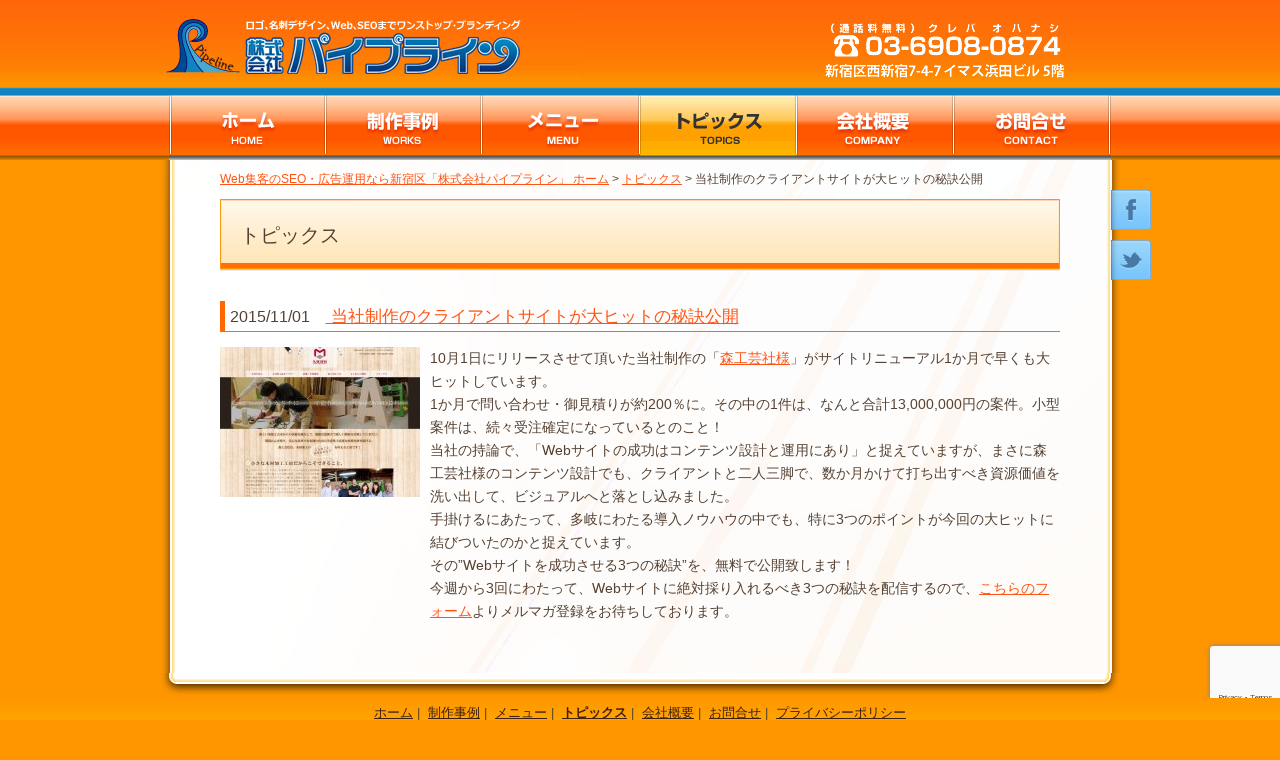

--- FILE ---
content_type: text/html; charset=UTF-8
request_url: https://www.pipeline-dw.com/topics/%E5%BD%93%E7%A4%BE%E5%88%B6%E4%BD%9C%E3%81%AE%E3%82%AF%E3%83%A9%E3%82%A4%E3%82%A2%E3%83%B3%E3%83%88%E3%82%B5%E3%82%A4%E3%83%88%E3%81%8C%E5%A4%A7%E3%83%92%E3%83%83%E3%83%88%E3%81%AE%E7%A7%98%E8%A8%A3
body_size: 30696
content:
<!DOCTYPE html PUBLIC "-//W3C//DTD XHTML 1.0 Transitional//EN" "http://www.w3.org/TR/xhtml1/DTD/xhtml1-transitional.dtd">
<html xmlns="http://www.w3.org/1999/xhtml">
<head>
<meta http-equiv="Content-Type" content="text/html; charset=UTF-8" />
<meta name="robots"  content="index,follow" />

		<!-- All in One SEO 4.1.10 -->
		<title>当社制作のクライアントサイトが大ヒットの秘訣公開 | Web集客のSEO・広告運用なら新宿区「株式会社パイプライン」</title>
		<meta name="robots" content="max-image-preview:large" />
		<link rel="canonical" href="https://www.pipeline-dw.com/topics/%e5%bd%93%e7%a4%be%e5%88%b6%e4%bd%9c%e3%81%ae%e3%82%af%e3%83%a9%e3%82%a4%e3%82%a2%e3%83%b3%e3%83%88%e3%82%b5%e3%82%a4%e3%83%88%e3%81%8c%e5%a4%a7%e3%83%92%e3%83%83%e3%83%88%e3%81%ae%e7%a7%98%e8%a8%a3" />
		<meta property="og:locale" content="ja_JP" />
		<meta property="og:site_name" content="Web集客のSEO・広告運用なら新宿区「株式会社パイプライン」 | 東京・新宿「株式会社パイプライン」のWebサイト" />
		<meta property="og:type" content="article" />
		<meta property="og:title" content="当社制作のクライアントサイトが大ヒットの秘訣公開 | Web集客のSEO・広告運用なら新宿区「株式会社パイプライン」" />
		<meta property="og:url" content="https://www.pipeline-dw.com/topics/%e5%bd%93%e7%a4%be%e5%88%b6%e4%bd%9c%e3%81%ae%e3%82%af%e3%83%a9%e3%82%a4%e3%82%a2%e3%83%b3%e3%83%88%e3%82%b5%e3%82%a4%e3%83%88%e3%81%8c%e5%a4%a7%e3%83%92%e3%83%83%e3%83%88%e3%81%ae%e7%a7%98%e8%a8%a3" />
		<meta property="article:published_time" content="2015-11-01T11:15:35+00:00" />
		<meta property="article:modified_time" content="2015-11-01T11:15:35+00:00" />
		<meta name="twitter:card" content="summary" />
		<meta name="twitter:title" content="当社制作のクライアントサイトが大ヒットの秘訣公開 | Web集客のSEO・広告運用なら新宿区「株式会社パイプライン」" />
		<script type="application/ld+json" class="aioseo-schema">
			{"@context":"https:\/\/schema.org","@graph":[{"@type":"WebSite","@id":"https:\/\/www.pipeline-dw.com\/#website","url":"https:\/\/www.pipeline-dw.com\/","name":"Web\u96c6\u5ba2\u306eSEO\u30fb\u5e83\u544a\u904b\u7528\u306a\u3089\u65b0\u5bbf\u533a\u300c\u682a\u5f0f\u4f1a\u793e\u30d1\u30a4\u30d7\u30e9\u30a4\u30f3\u300d","description":"\u6771\u4eac\u30fb\u65b0\u5bbf\u300c\u682a\u5f0f\u4f1a\u793e\u30d1\u30a4\u30d7\u30e9\u30a4\u30f3\u300d\u306eWeb\u30b5\u30a4\u30c8","inLanguage":"ja","publisher":{"@id":"https:\/\/www.pipeline-dw.com\/#organization"}},{"@type":"Organization","@id":"https:\/\/www.pipeline-dw.com\/#organization","name":"Web\u96c6\u5ba2\u306eSEO\u30fb\u5e83\u544a\u904b\u7528\u306a\u3089\u65b0\u5bbf\u533a\u300c\u682a\u5f0f\u4f1a\u793e\u30d1\u30a4\u30d7\u30e9\u30a4\u30f3\u300d","url":"https:\/\/www.pipeline-dw.com\/","logo":{"@type":"ImageObject","@id":"https:\/\/www.pipeline-dw.com\/#organizationLogo","url":"https:\/\/www.pipeline-dw.com\/pl-wp\/wp\/wp-content\/uploads\/2021\/12\/logo.png","width":420,"height":70},"image":{"@id":"https:\/\/www.pipeline-dw.com\/#organizationLogo"},"contactPoint":{"@type":"ContactPoint","telephone":"+81369080874","contactType":"none"}},{"@type":"BreadcrumbList","@id":"https:\/\/www.pipeline-dw.com\/topics\/%e5%bd%93%e7%a4%be%e5%88%b6%e4%bd%9c%e3%81%ae%e3%82%af%e3%83%a9%e3%82%a4%e3%82%a2%e3%83%b3%e3%83%88%e3%82%b5%e3%82%a4%e3%83%88%e3%81%8c%e5%a4%a7%e3%83%92%e3%83%83%e3%83%88%e3%81%ae%e7%a7%98%e8%a8%a3#breadcrumblist","itemListElement":[{"@type":"ListItem","@id":"https:\/\/www.pipeline-dw.com\/#listItem","position":1,"item":{"@type":"WebPage","@id":"https:\/\/www.pipeline-dw.com\/","name":"\u30db\u30fc\u30e0","description":"Web\u96c6\u5ba2\u306eSEO\u30fb\u5e83\u544a\u904b\u7528\u306a\u3089\u6771\u4eac\u30fb\u65b0\u5bbf\u300c\u682a\u5f0f\u4f1a\u793e\u30d1\u30a4\u30d7\u30e9\u30a4\u30f3\u300d\u306b\u304a\u4efb\u305b\u304f\u3060\u3055\u3044\u3002\u30a8\u30f3\u30c9\u30e6\u30fc\u30b6\u30fc\u3078\u306e\u8a34\u6c42\u30dd\u30a4\u30f3\u30c8\u3092\u89e3\u6790\u3057\u3001\u540d\u523a\u30fb\u52d5\u753b\u30fbWeb\u5236\u4f5c\u3092\u7dcf\u5408\u7684\u306b\u8a2d\u8a08\u3057\u307e\u3059\u3002\u8cb4\u793e\u306e\u30d6\u30e9\u30f3\u30c7\u30a3\u30f3\u30b0\u304b\u3089\u96c6\u5ba2\u30de\u30fc\u30b1\u30c6\u30a3\u30f3\u30b0\u307e\u3067\u30ef\u30f3\u30b9\u30c8\u30c3\u30d7\u3067\u304a\u624b\u4f1d\u3044\uff01","url":"https:\/\/www.pipeline-dw.com\/"}}]},{"@type":"Person","@id":"https:\/\/www.pipeline-dw.com\/author\/tiger#author","url":"https:\/\/www.pipeline-dw.com\/author\/tiger","name":"Tiger","image":{"@type":"ImageObject","@id":"https:\/\/www.pipeline-dw.com\/topics\/%e5%bd%93%e7%a4%be%e5%88%b6%e4%bd%9c%e3%81%ae%e3%82%af%e3%83%a9%e3%82%a4%e3%82%a2%e3%83%b3%e3%83%88%e3%82%b5%e3%82%a4%e3%83%88%e3%81%8c%e5%a4%a7%e3%83%92%e3%83%83%e3%83%88%e3%81%ae%e7%a7%98%e8%a8%a3#authorImage","url":"https:\/\/secure.gravatar.com\/avatar\/43621f62f81eadf2a2fc9163742140ea?s=96&d=mm&r=g","width":96,"height":96,"caption":"Tiger"}},{"@type":"WebPage","@id":"https:\/\/www.pipeline-dw.com\/topics\/%e5%bd%93%e7%a4%be%e5%88%b6%e4%bd%9c%e3%81%ae%e3%82%af%e3%83%a9%e3%82%a4%e3%82%a2%e3%83%b3%e3%83%88%e3%82%b5%e3%82%a4%e3%83%88%e3%81%8c%e5%a4%a7%e3%83%92%e3%83%83%e3%83%88%e3%81%ae%e7%a7%98%e8%a8%a3#webpage","url":"https:\/\/www.pipeline-dw.com\/topics\/%e5%bd%93%e7%a4%be%e5%88%b6%e4%bd%9c%e3%81%ae%e3%82%af%e3%83%a9%e3%82%a4%e3%82%a2%e3%83%b3%e3%83%88%e3%82%b5%e3%82%a4%e3%83%88%e3%81%8c%e5%a4%a7%e3%83%92%e3%83%83%e3%83%88%e3%81%ae%e7%a7%98%e8%a8%a3","name":"\u5f53\u793e\u5236\u4f5c\u306e\u30af\u30e9\u30a4\u30a2\u30f3\u30c8\u30b5\u30a4\u30c8\u304c\u5927\u30d2\u30c3\u30c8\u306e\u79d8\u8a23\u516c\u958b | Web\u96c6\u5ba2\u306eSEO\u30fb\u5e83\u544a\u904b\u7528\u306a\u3089\u65b0\u5bbf\u533a\u300c\u682a\u5f0f\u4f1a\u793e\u30d1\u30a4\u30d7\u30e9\u30a4\u30f3\u300d","inLanguage":"ja","isPartOf":{"@id":"https:\/\/www.pipeline-dw.com\/#website"},"breadcrumb":{"@id":"https:\/\/www.pipeline-dw.com\/topics\/%e5%bd%93%e7%a4%be%e5%88%b6%e4%bd%9c%e3%81%ae%e3%82%af%e3%83%a9%e3%82%a4%e3%82%a2%e3%83%b3%e3%83%88%e3%82%b5%e3%82%a4%e3%83%88%e3%81%8c%e5%a4%a7%e3%83%92%e3%83%83%e3%83%88%e3%81%ae%e7%a7%98%e8%a8%a3#breadcrumblist"},"author":"https:\/\/www.pipeline-dw.com\/author\/tiger#author","creator":"https:\/\/www.pipeline-dw.com\/author\/tiger#author","image":{"@type":"ImageObject","@id":"https:\/\/www.pipeline-dw.com\/#mainImage","url":"https:\/\/www.pipeline-dw.com\/pl-wp\/wp\/wp-content\/uploads\/2015\/11\/a1eb67b4fe9dca8a0dfaa23c62b5704e.jpg","width":2034,"height":1846},"primaryImageOfPage":{"@id":"https:\/\/www.pipeline-dw.com\/topics\/%e5%bd%93%e7%a4%be%e5%88%b6%e4%bd%9c%e3%81%ae%e3%82%af%e3%83%a9%e3%82%a4%e3%82%a2%e3%83%b3%e3%83%88%e3%82%b5%e3%82%a4%e3%83%88%e3%81%8c%e5%a4%a7%e3%83%92%e3%83%83%e3%83%88%e3%81%ae%e7%a7%98%e8%a8%a3#mainImage"},"datePublished":"2015-11-01T11:15:35+09:00","dateModified":"2015-11-01T11:15:35+09:00"}]}
		</script>
		<!-- All in One SEO -->

<link rel='dns-prefetch' href='//www.google.com' />
<link rel='dns-prefetch' href='//s.w.org' />
<script type="text/javascript">
window._wpemojiSettings = {"baseUrl":"https:\/\/s.w.org\/images\/core\/emoji\/13.1.0\/72x72\/","ext":".png","svgUrl":"https:\/\/s.w.org\/images\/core\/emoji\/13.1.0\/svg\/","svgExt":".svg","source":{"concatemoji":"https:\/\/www.pipeline-dw.com\/pl-wp\/wp\/wp-includes\/js\/wp-emoji-release.min.js?ver=5.9.12"}};
/*! This file is auto-generated */
!function(e,a,t){var n,r,o,i=a.createElement("canvas"),p=i.getContext&&i.getContext("2d");function s(e,t){var a=String.fromCharCode;p.clearRect(0,0,i.width,i.height),p.fillText(a.apply(this,e),0,0);e=i.toDataURL();return p.clearRect(0,0,i.width,i.height),p.fillText(a.apply(this,t),0,0),e===i.toDataURL()}function c(e){var t=a.createElement("script");t.src=e,t.defer=t.type="text/javascript",a.getElementsByTagName("head")[0].appendChild(t)}for(o=Array("flag","emoji"),t.supports={everything:!0,everythingExceptFlag:!0},r=0;r<o.length;r++)t.supports[o[r]]=function(e){if(!p||!p.fillText)return!1;switch(p.textBaseline="top",p.font="600 32px Arial",e){case"flag":return s([127987,65039,8205,9895,65039],[127987,65039,8203,9895,65039])?!1:!s([55356,56826,55356,56819],[55356,56826,8203,55356,56819])&&!s([55356,57332,56128,56423,56128,56418,56128,56421,56128,56430,56128,56423,56128,56447],[55356,57332,8203,56128,56423,8203,56128,56418,8203,56128,56421,8203,56128,56430,8203,56128,56423,8203,56128,56447]);case"emoji":return!s([10084,65039,8205,55357,56613],[10084,65039,8203,55357,56613])}return!1}(o[r]),t.supports.everything=t.supports.everything&&t.supports[o[r]],"flag"!==o[r]&&(t.supports.everythingExceptFlag=t.supports.everythingExceptFlag&&t.supports[o[r]]);t.supports.everythingExceptFlag=t.supports.everythingExceptFlag&&!t.supports.flag,t.DOMReady=!1,t.readyCallback=function(){t.DOMReady=!0},t.supports.everything||(n=function(){t.readyCallback()},a.addEventListener?(a.addEventListener("DOMContentLoaded",n,!1),e.addEventListener("load",n,!1)):(e.attachEvent("onload",n),a.attachEvent("onreadystatechange",function(){"complete"===a.readyState&&t.readyCallback()})),(n=t.source||{}).concatemoji?c(n.concatemoji):n.wpemoji&&n.twemoji&&(c(n.twemoji),c(n.wpemoji)))}(window,document,window._wpemojiSettings);
</script>
<style type="text/css">
img.wp-smiley,
img.emoji {
	display: inline !important;
	border: none !important;
	box-shadow: none !important;
	height: 1em !important;
	width: 1em !important;
	margin: 0 0.07em !important;
	vertical-align: -0.1em !important;
	background: none !important;
	padding: 0 !important;
}
</style>
	<link rel='stylesheet' id='dashicons-css'  href='https://www.pipeline-dw.com/pl-wp/wp/wp-includes/css/dashicons.min.css?ver=5.9.12' type='text/css' media='all' />
<link rel='stylesheet' id='thickbox-css'  href='https://www.pipeline-dw.com/pl-wp/wp/wp-includes/js/thickbox/thickbox.css?ver=5.9.12' type='text/css' media='all' />
<link rel='stylesheet' id='wp-block-library-css'  href='https://www.pipeline-dw.com/pl-wp/wp/wp-includes/css/dist/block-library/style.min.css?ver=5.9.12' type='text/css' media='all' />
<style id='global-styles-inline-css' type='text/css'>
body{--wp--preset--color--black: #000000;--wp--preset--color--cyan-bluish-gray: #abb8c3;--wp--preset--color--white: #ffffff;--wp--preset--color--pale-pink: #f78da7;--wp--preset--color--vivid-red: #cf2e2e;--wp--preset--color--luminous-vivid-orange: #ff6900;--wp--preset--color--luminous-vivid-amber: #fcb900;--wp--preset--color--light-green-cyan: #7bdcb5;--wp--preset--color--vivid-green-cyan: #00d084;--wp--preset--color--pale-cyan-blue: #8ed1fc;--wp--preset--color--vivid-cyan-blue: #0693e3;--wp--preset--color--vivid-purple: #9b51e0;--wp--preset--gradient--vivid-cyan-blue-to-vivid-purple: linear-gradient(135deg,rgba(6,147,227,1) 0%,rgb(155,81,224) 100%);--wp--preset--gradient--light-green-cyan-to-vivid-green-cyan: linear-gradient(135deg,rgb(122,220,180) 0%,rgb(0,208,130) 100%);--wp--preset--gradient--luminous-vivid-amber-to-luminous-vivid-orange: linear-gradient(135deg,rgba(252,185,0,1) 0%,rgba(255,105,0,1) 100%);--wp--preset--gradient--luminous-vivid-orange-to-vivid-red: linear-gradient(135deg,rgba(255,105,0,1) 0%,rgb(207,46,46) 100%);--wp--preset--gradient--very-light-gray-to-cyan-bluish-gray: linear-gradient(135deg,rgb(238,238,238) 0%,rgb(169,184,195) 100%);--wp--preset--gradient--cool-to-warm-spectrum: linear-gradient(135deg,rgb(74,234,220) 0%,rgb(151,120,209) 20%,rgb(207,42,186) 40%,rgb(238,44,130) 60%,rgb(251,105,98) 80%,rgb(254,248,76) 100%);--wp--preset--gradient--blush-light-purple: linear-gradient(135deg,rgb(255,206,236) 0%,rgb(152,150,240) 100%);--wp--preset--gradient--blush-bordeaux: linear-gradient(135deg,rgb(254,205,165) 0%,rgb(254,45,45) 50%,rgb(107,0,62) 100%);--wp--preset--gradient--luminous-dusk: linear-gradient(135deg,rgb(255,203,112) 0%,rgb(199,81,192) 50%,rgb(65,88,208) 100%);--wp--preset--gradient--pale-ocean: linear-gradient(135deg,rgb(255,245,203) 0%,rgb(182,227,212) 50%,rgb(51,167,181) 100%);--wp--preset--gradient--electric-grass: linear-gradient(135deg,rgb(202,248,128) 0%,rgb(113,206,126) 100%);--wp--preset--gradient--midnight: linear-gradient(135deg,rgb(2,3,129) 0%,rgb(40,116,252) 100%);--wp--preset--duotone--dark-grayscale: url('#wp-duotone-dark-grayscale');--wp--preset--duotone--grayscale: url('#wp-duotone-grayscale');--wp--preset--duotone--purple-yellow: url('#wp-duotone-purple-yellow');--wp--preset--duotone--blue-red: url('#wp-duotone-blue-red');--wp--preset--duotone--midnight: url('#wp-duotone-midnight');--wp--preset--duotone--magenta-yellow: url('#wp-duotone-magenta-yellow');--wp--preset--duotone--purple-green: url('#wp-duotone-purple-green');--wp--preset--duotone--blue-orange: url('#wp-duotone-blue-orange');--wp--preset--font-size--small: 13px;--wp--preset--font-size--medium: 20px;--wp--preset--font-size--large: 36px;--wp--preset--font-size--x-large: 42px;}.has-black-color{color: var(--wp--preset--color--black) !important;}.has-cyan-bluish-gray-color{color: var(--wp--preset--color--cyan-bluish-gray) !important;}.has-white-color{color: var(--wp--preset--color--white) !important;}.has-pale-pink-color{color: var(--wp--preset--color--pale-pink) !important;}.has-vivid-red-color{color: var(--wp--preset--color--vivid-red) !important;}.has-luminous-vivid-orange-color{color: var(--wp--preset--color--luminous-vivid-orange) !important;}.has-luminous-vivid-amber-color{color: var(--wp--preset--color--luminous-vivid-amber) !important;}.has-light-green-cyan-color{color: var(--wp--preset--color--light-green-cyan) !important;}.has-vivid-green-cyan-color{color: var(--wp--preset--color--vivid-green-cyan) !important;}.has-pale-cyan-blue-color{color: var(--wp--preset--color--pale-cyan-blue) !important;}.has-vivid-cyan-blue-color{color: var(--wp--preset--color--vivid-cyan-blue) !important;}.has-vivid-purple-color{color: var(--wp--preset--color--vivid-purple) !important;}.has-black-background-color{background-color: var(--wp--preset--color--black) !important;}.has-cyan-bluish-gray-background-color{background-color: var(--wp--preset--color--cyan-bluish-gray) !important;}.has-white-background-color{background-color: var(--wp--preset--color--white) !important;}.has-pale-pink-background-color{background-color: var(--wp--preset--color--pale-pink) !important;}.has-vivid-red-background-color{background-color: var(--wp--preset--color--vivid-red) !important;}.has-luminous-vivid-orange-background-color{background-color: var(--wp--preset--color--luminous-vivid-orange) !important;}.has-luminous-vivid-amber-background-color{background-color: var(--wp--preset--color--luminous-vivid-amber) !important;}.has-light-green-cyan-background-color{background-color: var(--wp--preset--color--light-green-cyan) !important;}.has-vivid-green-cyan-background-color{background-color: var(--wp--preset--color--vivid-green-cyan) !important;}.has-pale-cyan-blue-background-color{background-color: var(--wp--preset--color--pale-cyan-blue) !important;}.has-vivid-cyan-blue-background-color{background-color: var(--wp--preset--color--vivid-cyan-blue) !important;}.has-vivid-purple-background-color{background-color: var(--wp--preset--color--vivid-purple) !important;}.has-black-border-color{border-color: var(--wp--preset--color--black) !important;}.has-cyan-bluish-gray-border-color{border-color: var(--wp--preset--color--cyan-bluish-gray) !important;}.has-white-border-color{border-color: var(--wp--preset--color--white) !important;}.has-pale-pink-border-color{border-color: var(--wp--preset--color--pale-pink) !important;}.has-vivid-red-border-color{border-color: var(--wp--preset--color--vivid-red) !important;}.has-luminous-vivid-orange-border-color{border-color: var(--wp--preset--color--luminous-vivid-orange) !important;}.has-luminous-vivid-amber-border-color{border-color: var(--wp--preset--color--luminous-vivid-amber) !important;}.has-light-green-cyan-border-color{border-color: var(--wp--preset--color--light-green-cyan) !important;}.has-vivid-green-cyan-border-color{border-color: var(--wp--preset--color--vivid-green-cyan) !important;}.has-pale-cyan-blue-border-color{border-color: var(--wp--preset--color--pale-cyan-blue) !important;}.has-vivid-cyan-blue-border-color{border-color: var(--wp--preset--color--vivid-cyan-blue) !important;}.has-vivid-purple-border-color{border-color: var(--wp--preset--color--vivid-purple) !important;}.has-vivid-cyan-blue-to-vivid-purple-gradient-background{background: var(--wp--preset--gradient--vivid-cyan-blue-to-vivid-purple) !important;}.has-light-green-cyan-to-vivid-green-cyan-gradient-background{background: var(--wp--preset--gradient--light-green-cyan-to-vivid-green-cyan) !important;}.has-luminous-vivid-amber-to-luminous-vivid-orange-gradient-background{background: var(--wp--preset--gradient--luminous-vivid-amber-to-luminous-vivid-orange) !important;}.has-luminous-vivid-orange-to-vivid-red-gradient-background{background: var(--wp--preset--gradient--luminous-vivid-orange-to-vivid-red) !important;}.has-very-light-gray-to-cyan-bluish-gray-gradient-background{background: var(--wp--preset--gradient--very-light-gray-to-cyan-bluish-gray) !important;}.has-cool-to-warm-spectrum-gradient-background{background: var(--wp--preset--gradient--cool-to-warm-spectrum) !important;}.has-blush-light-purple-gradient-background{background: var(--wp--preset--gradient--blush-light-purple) !important;}.has-blush-bordeaux-gradient-background{background: var(--wp--preset--gradient--blush-bordeaux) !important;}.has-luminous-dusk-gradient-background{background: var(--wp--preset--gradient--luminous-dusk) !important;}.has-pale-ocean-gradient-background{background: var(--wp--preset--gradient--pale-ocean) !important;}.has-electric-grass-gradient-background{background: var(--wp--preset--gradient--electric-grass) !important;}.has-midnight-gradient-background{background: var(--wp--preset--gradient--midnight) !important;}.has-small-font-size{font-size: var(--wp--preset--font-size--small) !important;}.has-medium-font-size{font-size: var(--wp--preset--font-size--medium) !important;}.has-large-font-size{font-size: var(--wp--preset--font-size--large) !important;}.has-x-large-font-size{font-size: var(--wp--preset--font-size--x-large) !important;}
</style>
<link rel='stylesheet' id='contact-form-7-css'  href='https://www.pipeline-dw.com/pl-wp/wp/wp-content/plugins/contact-form-7/includes/css/styles.css?ver=5.5.6' type='text/css' media='all' />
<script type='text/javascript' src='https://www.pipeline-dw.com/pl-wp/wp/wp-includes/js/jquery/jquery.min.js?ver=3.6.0' id='jquery-core-js'></script>
<script type='text/javascript' src='https://www.pipeline-dw.com/pl-wp/wp/wp-includes/js/jquery/jquery-migrate.min.js?ver=3.3.2' id='jquery-migrate-js'></script>
<link rel="https://api.w.org/" href="https://www.pipeline-dw.com/wp-json/" /><link rel="EditURI" type="application/rsd+xml" title="RSD" href="https://www.pipeline-dw.com/pl-wp/wp/xmlrpc.php?rsd" />
<link rel="wlwmanifest" type="application/wlwmanifest+xml" href="https://www.pipeline-dw.com/pl-wp/wp/wp-includes/wlwmanifest.xml" /> 
<link rel='shortlink' href='https://www.pipeline-dw.com/?p=465' />
<link rel="alternate" type="application/json+oembed" href="https://www.pipeline-dw.com/wp-json/oembed/1.0/embed?url=https%3A%2F%2Fwww.pipeline-dw.com%2Ftopics%2F%25e5%25bd%2593%25e7%25a4%25be%25e5%2588%25b6%25e4%25bd%259c%25e3%2581%25ae%25e3%2582%25af%25e3%2583%25a9%25e3%2582%25a4%25e3%2582%25a2%25e3%2583%25b3%25e3%2583%2588%25e3%2582%25b5%25e3%2582%25a4%25e3%2583%2588%25e3%2581%258c%25e5%25a4%25a7%25e3%2583%2592%25e3%2583%2583%25e3%2583%2588%25e3%2581%25ae%25e7%25a7%2598%25e8%25a8%25a3" />
<link rel="alternate" type="text/xml+oembed" href="https://www.pipeline-dw.com/wp-json/oembed/1.0/embed?url=https%3A%2F%2Fwww.pipeline-dw.com%2Ftopics%2F%25e5%25bd%2593%25e7%25a4%25be%25e5%2588%25b6%25e4%25bd%259c%25e3%2581%25ae%25e3%2582%25af%25e3%2583%25a9%25e3%2582%25a4%25e3%2582%25a2%25e3%2583%25b3%25e3%2583%2588%25e3%2582%25b5%25e3%2582%25a4%25e3%2583%2588%25e3%2581%258c%25e5%25a4%25a7%25e3%2583%2592%25e3%2583%2583%25e3%2583%2588%25e3%2581%25ae%25e7%25a7%2598%25e8%25a8%25a3&#038;format=xml" />


<link rel="alternate" type="application/rss+xml" title="Web集客のSEO・広告運用なら新宿区「株式会社パイプライン」 RSSフィード" href="https://www.pipeline-dw.com/feed">
      <!-- favicon -->
      <link rel="shortcut icon" href="https://www.pipeline-dw.com/pl-wp/wp/wp-content/themes/pipeline/img/favicon.ico" type="image/x-icon" />
      <link rel="icon" href="https://www.pipeline-dw.com/pl-wp/wp/wp-content/themes/pipeline/img/favicon.ico" type="image/x-icon" />

      <!-- style -->
      <link rel="stylesheet" type="text/css" media="all" href="https://www.pipeline-dw.com/pl-wp/wp/wp-content/themes/pipeline/style.css" />
       <!-- <link rel="stylesheet" type="text/css" media="all" href="https://www.pipeline-dw.com/pl-wp/wp/wp-content/themes/pipeline/thickbox.css" /> -->

      <!-- script -->
        <script type="text/javascript" src="https://www.pipeline-dw.com/pl-wp/wp/wp-content/themes/pipeline/js/import.js"></script>
        <script type="text/javascript">
        $(function(){
          $('.slides').slides({
              preload: true,
              generateNextPrev: true
          });
        });
        </script>
<script type="text/javascript">
    $(function (){
        $(".trigger").click(function () {
            $(this).toggleClass("close");
            $(".sp_view ul#menu").toggleClass("active");
        });
    });
</script>
<script type="text/javascript">

          var _gaq = _gaq || [];
          _gaq.push(['_setAccount', 'UA-16875588-1']);
          _gaq.push(['_trackPageview']);

          (function() {
            var ga = document.createElement('script'); ga.type = 'text/javascript'; ga.async = true;
            ga.src = ('https:' == document.location.protocol ? 'https://ssl' : 'http://www') + '.google-analytics.com/ga.js';
            var s = document.getElementsByTagName('script')[0]; s.parentNode.insertBefore(ga, s);
          })();
</script>

  <script type="text/javascript">
  document.addEventListener( 'wpcf7mailsent', function( event ) {
  // ga('send', 'event', 'Contact Form', 'submit');
  // alert('wpcf7submit');
  location = '/contact/thanks/';
  }, false );
  </script>
</head>

<body id="top">

<div id="wrapper">
		<div id="header">
				<h1><a href="https://www.pipeline-dw.com/home" title="株式会社パイプライン　トップページへ">港区・青山・六本木　株式会社パイプライン：ロゴ、名刺デザイン、Web集客マーケティングまでワンストップ・ブランディング</a></h1>

				<dl>
						<dt>電話：</dt><dd>03-6908-0874（通話料無料・クレバオハナシ）</dd>
						<dt>住所：</dt><dd>東京都新宿区西新宿7-4-7 イマス浜田ビル 5階</dd>
				</dl>

	<ul id="menu" class="png_bg">
      <li id="menu1" class="li_nav"><a href="https://www.pipeline-dw.com/home">ホーム</a></li>
      <li id="menu2" class="li_nav"><a href="https://www.pipeline-dw.com/works" class="title">制作事例</a>
        <ul class="pd">
        <li><a href="https://www.pipeline-dw.com/works#web" class="smooth">Webサイト</a></li>
        <li><a href="https://www.pipeline-dw.com/works#graphic" class="smooth">グラフィック・カタログ</a></li>
        <li><a href="https://www.pipeline-dw.com/works#card" class="smooth">ブランディング名刺</a></li>
        <li><a href="https://www.pipeline-dw.com/works#logo" class="smooth">ロゴ</a></li>
        <li><a href="https://www.pipeline-dw.com/works#video" class="smooth">映像・動画</a></li>
        </ul>
   	  </li>
      <li id="menu3" class="li_nav"><a href="https://www.pipeline-dw.com/menu">メニュー</a></li>
      <li id="menu4" class="li_nav"><a href="https://www.pipeline-dw.com/topic">トピックス</a></li>
      <li id="menu5" class="li_nav"><a href="https://www.pipeline-dw.com/company">会社概要</a></li>
      <li id="menu6" class="li_nav"><a href="https://www.pipeline-dw.com/contact">お問合せ</a></li>
    </ul>
				<ul id="SNS">
						<li class="facebook"><a href="https://www.facebook.com/pipeline.jp" target="_blank" title="株式会社パイプライン　facebookページ">株式会社パイプライン　facebookページ</a></li>
						<li class="twitter"><a href="https://twitter.com/#!/Tiger1173" target="_blank" title="株式会社パイプライン　twitterアカウント">株式会社パイプライン　twitterアカウント</a></li>
				</ul>
		</div><!--End #header-->		
		<div id="contents" class="single-topics">
		<p class="breadcrumbs"><a href="https://www.pipeline-dw.com/">Web集客のSEO・広告運用なら新宿区「株式会社パイプライン」 ホーム</a> &gt; <a href="https://www.pipeline-dw.com/topic">トピックス</a> &gt; 当社制作のクライアントサイトが大ヒットの秘訣公開</p>
        <h2>トピックス</h2>
                               <h3><span class="date">2015/11/01</span><a href="https://www.pipeline-dw.com/topics/%e5%bd%93%e7%a4%be%e5%88%b6%e4%bd%9c%e3%81%ae%e3%82%af%e3%83%a9%e3%82%a4%e3%82%a2%e3%83%b3%e3%83%88%e3%82%b5%e3%82%a4%e3%83%88%e3%81%8c%e5%a4%a7%e3%83%92%e3%83%83%e3%83%88%e3%81%ae%e7%a7%98%e8%a8%a3" title="当社制作のクライアントサイトが大ヒットの秘訣公開">
                        当社制作のクライアントサイトが大ヒットの秘訣公開</a></h3>
                
                <div class="topics_cont">                                      
                <div class="img">
				<a href="https://www.pipeline-dw.com/pl-wp/wp/wp-content/uploads/2015/11/a1eb67b4fe9dca8a0dfaa23c62b5704e-1024x929.jpg" title="" class="thickbox""当社制作のクライアントサイトが大ヒットの秘訣公開" ><img width="200" height="150" src="https://www.pipeline-dw.com/pl-wp/wp/wp-content/uploads/2015/11/a1eb67b4fe9dca8a0dfaa23c62b5704e-200x150.jpg" class="attachment-thumbnail size-thumbnail wp-post-image" alt="" /></a>				</div>
                <div class="txt"><p>10月1日にリリースさせて頂いた当社制作の「<a href="http://morikougeisha.com/">森工芸社様</a>」がサイトリニューアル1か月で早くも大ヒットしています。</p>
<p>1か月で問い合わせ・御見積りが約200％に。その中の1件は、なんと合計13,000,000円の案件。小型案件は、続々受注確定になっているとのこと！</p>
<div class="text_exposed_show">
<p>当社の持論で、「Webサイトの成功はコンテンツ設計と運用にあり」と捉えていますが、まさに森工芸社様のコンテンツ設計でも、クライアントと二人三脚で、数か月かけて打ち出すべき資源価値を洗い出して、ビジュアルへと落とし込みました。<br />
手掛けるにあたって、多岐にわたる導入ノウハウの中でも、特に3つのポイントが今回の大ヒットに結びついたのかと捉えています。<br />
その&#8221;Webサイトを成功させる3つの秘訣&#8221;を、無料で公開致します！</p>
<p>今週から3回にわたって、Webサイトに絶対採り入れるべき3つの秘訣を配信するので、<a href="https://1lejend.com/stepmail/kd.php?no=187146">こちらのフォーム</a>よりメルマガ登録をお待ちしております。</p>
</div>
</div>
                </div><!-- /.topics_cont -->
                         
                                    
                <div class="nav-below">
                    <span class="nav-previous"></span>
                    <span class="nav-next"></span>
                </div><!-- /.nav-below -->
                     
                    
		</div><!-- End #contents-->	
        
</div><!-- End #wrapper -->		

<div id="footer">
<p class="contentsfoot">
<a href="https://www.pipeline-dw.com/home">ホーム</a><span>|</span>
<a href="https://www.pipeline-dw.com/works">制作事例</a><span>|</span>
<a href="https://www.pipeline-dw.com/menu">メニュー</a><span>|</span>
<a href="https://www.pipeline-dw.com/topic">トピックス</a><span>|</span>
<a href="https://www.pipeline-dw.com/company">会社概要</a><span>|</span>
<a href="http://www.pipeline-dw.com/contact">お問合せ</a><span>|</span>
<a href="https://www.pipeline-dw.com/privacy-policy">プライバシーポリシー</a><br />
<small>Copyright&copy;&nbsp;PIPELINE&nbsp;2026&nbsp;All&nbsp;Rights&nbsp;Reserved.</small>
</p>
<p id="page-top"><a href="#top">PAGE TOP</a></p>
</div><!-- End #footer -->

<script type='text/javascript' id='thickbox-js-extra'>
/* <![CDATA[ */
var thickboxL10n = {"next":"\u6b21\u3078 >","prev":"< \u524d\u3078","image":"\u753b\u50cf","of":"\/","close":"\u9589\u3058\u308b","noiframes":"\u3053\u306e\u6a5f\u80fd\u3067\u306f iframe \u304c\u5fc5\u8981\u3067\u3059\u3002\u73fe\u5728 iframe \u3092\u7121\u52b9\u5316\u3057\u3066\u3044\u308b\u304b\u3001\u5bfe\u5fdc\u3057\u3066\u3044\u306a\u3044\u30d6\u30e9\u30a6\u30b6\u30fc\u3092\u4f7f\u3063\u3066\u3044\u308b\u3088\u3046\u3067\u3059\u3002","loadingAnimation":"https:\/\/www.pipeline-dw.com\/pl-wp\/wp\/wp-includes\/js\/thickbox\/loadingAnimation.gif"};
/* ]]> */
</script>
<script type='text/javascript' src='https://www.pipeline-dw.com/pl-wp/wp/wp-includes/js/thickbox/thickbox.js?ver=3.1-20121105' id='thickbox-js'></script>
<script type='text/javascript' src='https://www.pipeline-dw.com/pl-wp/wp/wp-includes/js/dist/vendor/regenerator-runtime.min.js?ver=0.13.9' id='regenerator-runtime-js'></script>
<script type='text/javascript' src='https://www.pipeline-dw.com/pl-wp/wp/wp-includes/js/dist/vendor/wp-polyfill.min.js?ver=3.15.0' id='wp-polyfill-js'></script>
<script type='text/javascript' id='contact-form-7-js-extra'>
/* <![CDATA[ */
var wpcf7 = {"api":{"root":"https:\/\/www.pipeline-dw.com\/wp-json\/","namespace":"contact-form-7\/v1"}};
/* ]]> */
</script>
<script type='text/javascript' src='https://www.pipeline-dw.com/pl-wp/wp/wp-content/plugins/contact-form-7/includes/js/index.js?ver=5.5.6' id='contact-form-7-js'></script>
<script type='text/javascript' src='https://www.google.com/recaptcha/api.js?render=6LeTQbIUAAAAALk3CDolzRzKipOanHYp60zy5pfz&#038;ver=3.0' id='google-recaptcha-js'></script>
<script type='text/javascript' id='wpcf7-recaptcha-js-extra'>
/* <![CDATA[ */
var wpcf7_recaptcha = {"sitekey":"6LeTQbIUAAAAALk3CDolzRzKipOanHYp60zy5pfz","actions":{"homepage":"homepage","contactform":"contactform"}};
/* ]]> */
</script>
<script type='text/javascript' src='https://www.pipeline-dw.com/pl-wp/wp/wp-content/plugins/contact-form-7/modules/recaptcha/index.js?ver=5.5.6' id='wpcf7-recaptcha-js'></script>
</body>
</html>

--- FILE ---
content_type: text/html; charset=utf-8
request_url: https://www.google.com/recaptcha/api2/anchor?ar=1&k=6LeTQbIUAAAAALk3CDolzRzKipOanHYp60zy5pfz&co=aHR0cHM6Ly93d3cucGlwZWxpbmUtZHcuY29tOjQ0Mw..&hl=en&v=PoyoqOPhxBO7pBk68S4YbpHZ&size=invisible&anchor-ms=20000&execute-ms=30000&cb=t32branma2hi
body_size: 48874
content:
<!DOCTYPE HTML><html dir="ltr" lang="en"><head><meta http-equiv="Content-Type" content="text/html; charset=UTF-8">
<meta http-equiv="X-UA-Compatible" content="IE=edge">
<title>reCAPTCHA</title>
<style type="text/css">
/* cyrillic-ext */
@font-face {
  font-family: 'Roboto';
  font-style: normal;
  font-weight: 400;
  font-stretch: 100%;
  src: url(//fonts.gstatic.com/s/roboto/v48/KFO7CnqEu92Fr1ME7kSn66aGLdTylUAMa3GUBHMdazTgWw.woff2) format('woff2');
  unicode-range: U+0460-052F, U+1C80-1C8A, U+20B4, U+2DE0-2DFF, U+A640-A69F, U+FE2E-FE2F;
}
/* cyrillic */
@font-face {
  font-family: 'Roboto';
  font-style: normal;
  font-weight: 400;
  font-stretch: 100%;
  src: url(//fonts.gstatic.com/s/roboto/v48/KFO7CnqEu92Fr1ME7kSn66aGLdTylUAMa3iUBHMdazTgWw.woff2) format('woff2');
  unicode-range: U+0301, U+0400-045F, U+0490-0491, U+04B0-04B1, U+2116;
}
/* greek-ext */
@font-face {
  font-family: 'Roboto';
  font-style: normal;
  font-weight: 400;
  font-stretch: 100%;
  src: url(//fonts.gstatic.com/s/roboto/v48/KFO7CnqEu92Fr1ME7kSn66aGLdTylUAMa3CUBHMdazTgWw.woff2) format('woff2');
  unicode-range: U+1F00-1FFF;
}
/* greek */
@font-face {
  font-family: 'Roboto';
  font-style: normal;
  font-weight: 400;
  font-stretch: 100%;
  src: url(//fonts.gstatic.com/s/roboto/v48/KFO7CnqEu92Fr1ME7kSn66aGLdTylUAMa3-UBHMdazTgWw.woff2) format('woff2');
  unicode-range: U+0370-0377, U+037A-037F, U+0384-038A, U+038C, U+038E-03A1, U+03A3-03FF;
}
/* math */
@font-face {
  font-family: 'Roboto';
  font-style: normal;
  font-weight: 400;
  font-stretch: 100%;
  src: url(//fonts.gstatic.com/s/roboto/v48/KFO7CnqEu92Fr1ME7kSn66aGLdTylUAMawCUBHMdazTgWw.woff2) format('woff2');
  unicode-range: U+0302-0303, U+0305, U+0307-0308, U+0310, U+0312, U+0315, U+031A, U+0326-0327, U+032C, U+032F-0330, U+0332-0333, U+0338, U+033A, U+0346, U+034D, U+0391-03A1, U+03A3-03A9, U+03B1-03C9, U+03D1, U+03D5-03D6, U+03F0-03F1, U+03F4-03F5, U+2016-2017, U+2034-2038, U+203C, U+2040, U+2043, U+2047, U+2050, U+2057, U+205F, U+2070-2071, U+2074-208E, U+2090-209C, U+20D0-20DC, U+20E1, U+20E5-20EF, U+2100-2112, U+2114-2115, U+2117-2121, U+2123-214F, U+2190, U+2192, U+2194-21AE, U+21B0-21E5, U+21F1-21F2, U+21F4-2211, U+2213-2214, U+2216-22FF, U+2308-230B, U+2310, U+2319, U+231C-2321, U+2336-237A, U+237C, U+2395, U+239B-23B7, U+23D0, U+23DC-23E1, U+2474-2475, U+25AF, U+25B3, U+25B7, U+25BD, U+25C1, U+25CA, U+25CC, U+25FB, U+266D-266F, U+27C0-27FF, U+2900-2AFF, U+2B0E-2B11, U+2B30-2B4C, U+2BFE, U+3030, U+FF5B, U+FF5D, U+1D400-1D7FF, U+1EE00-1EEFF;
}
/* symbols */
@font-face {
  font-family: 'Roboto';
  font-style: normal;
  font-weight: 400;
  font-stretch: 100%;
  src: url(//fonts.gstatic.com/s/roboto/v48/KFO7CnqEu92Fr1ME7kSn66aGLdTylUAMaxKUBHMdazTgWw.woff2) format('woff2');
  unicode-range: U+0001-000C, U+000E-001F, U+007F-009F, U+20DD-20E0, U+20E2-20E4, U+2150-218F, U+2190, U+2192, U+2194-2199, U+21AF, U+21E6-21F0, U+21F3, U+2218-2219, U+2299, U+22C4-22C6, U+2300-243F, U+2440-244A, U+2460-24FF, U+25A0-27BF, U+2800-28FF, U+2921-2922, U+2981, U+29BF, U+29EB, U+2B00-2BFF, U+4DC0-4DFF, U+FFF9-FFFB, U+10140-1018E, U+10190-1019C, U+101A0, U+101D0-101FD, U+102E0-102FB, U+10E60-10E7E, U+1D2C0-1D2D3, U+1D2E0-1D37F, U+1F000-1F0FF, U+1F100-1F1AD, U+1F1E6-1F1FF, U+1F30D-1F30F, U+1F315, U+1F31C, U+1F31E, U+1F320-1F32C, U+1F336, U+1F378, U+1F37D, U+1F382, U+1F393-1F39F, U+1F3A7-1F3A8, U+1F3AC-1F3AF, U+1F3C2, U+1F3C4-1F3C6, U+1F3CA-1F3CE, U+1F3D4-1F3E0, U+1F3ED, U+1F3F1-1F3F3, U+1F3F5-1F3F7, U+1F408, U+1F415, U+1F41F, U+1F426, U+1F43F, U+1F441-1F442, U+1F444, U+1F446-1F449, U+1F44C-1F44E, U+1F453, U+1F46A, U+1F47D, U+1F4A3, U+1F4B0, U+1F4B3, U+1F4B9, U+1F4BB, U+1F4BF, U+1F4C8-1F4CB, U+1F4D6, U+1F4DA, U+1F4DF, U+1F4E3-1F4E6, U+1F4EA-1F4ED, U+1F4F7, U+1F4F9-1F4FB, U+1F4FD-1F4FE, U+1F503, U+1F507-1F50B, U+1F50D, U+1F512-1F513, U+1F53E-1F54A, U+1F54F-1F5FA, U+1F610, U+1F650-1F67F, U+1F687, U+1F68D, U+1F691, U+1F694, U+1F698, U+1F6AD, U+1F6B2, U+1F6B9-1F6BA, U+1F6BC, U+1F6C6-1F6CF, U+1F6D3-1F6D7, U+1F6E0-1F6EA, U+1F6F0-1F6F3, U+1F6F7-1F6FC, U+1F700-1F7FF, U+1F800-1F80B, U+1F810-1F847, U+1F850-1F859, U+1F860-1F887, U+1F890-1F8AD, U+1F8B0-1F8BB, U+1F8C0-1F8C1, U+1F900-1F90B, U+1F93B, U+1F946, U+1F984, U+1F996, U+1F9E9, U+1FA00-1FA6F, U+1FA70-1FA7C, U+1FA80-1FA89, U+1FA8F-1FAC6, U+1FACE-1FADC, U+1FADF-1FAE9, U+1FAF0-1FAF8, U+1FB00-1FBFF;
}
/* vietnamese */
@font-face {
  font-family: 'Roboto';
  font-style: normal;
  font-weight: 400;
  font-stretch: 100%;
  src: url(//fonts.gstatic.com/s/roboto/v48/KFO7CnqEu92Fr1ME7kSn66aGLdTylUAMa3OUBHMdazTgWw.woff2) format('woff2');
  unicode-range: U+0102-0103, U+0110-0111, U+0128-0129, U+0168-0169, U+01A0-01A1, U+01AF-01B0, U+0300-0301, U+0303-0304, U+0308-0309, U+0323, U+0329, U+1EA0-1EF9, U+20AB;
}
/* latin-ext */
@font-face {
  font-family: 'Roboto';
  font-style: normal;
  font-weight: 400;
  font-stretch: 100%;
  src: url(//fonts.gstatic.com/s/roboto/v48/KFO7CnqEu92Fr1ME7kSn66aGLdTylUAMa3KUBHMdazTgWw.woff2) format('woff2');
  unicode-range: U+0100-02BA, U+02BD-02C5, U+02C7-02CC, U+02CE-02D7, U+02DD-02FF, U+0304, U+0308, U+0329, U+1D00-1DBF, U+1E00-1E9F, U+1EF2-1EFF, U+2020, U+20A0-20AB, U+20AD-20C0, U+2113, U+2C60-2C7F, U+A720-A7FF;
}
/* latin */
@font-face {
  font-family: 'Roboto';
  font-style: normal;
  font-weight: 400;
  font-stretch: 100%;
  src: url(//fonts.gstatic.com/s/roboto/v48/KFO7CnqEu92Fr1ME7kSn66aGLdTylUAMa3yUBHMdazQ.woff2) format('woff2');
  unicode-range: U+0000-00FF, U+0131, U+0152-0153, U+02BB-02BC, U+02C6, U+02DA, U+02DC, U+0304, U+0308, U+0329, U+2000-206F, U+20AC, U+2122, U+2191, U+2193, U+2212, U+2215, U+FEFF, U+FFFD;
}
/* cyrillic-ext */
@font-face {
  font-family: 'Roboto';
  font-style: normal;
  font-weight: 500;
  font-stretch: 100%;
  src: url(//fonts.gstatic.com/s/roboto/v48/KFO7CnqEu92Fr1ME7kSn66aGLdTylUAMa3GUBHMdazTgWw.woff2) format('woff2');
  unicode-range: U+0460-052F, U+1C80-1C8A, U+20B4, U+2DE0-2DFF, U+A640-A69F, U+FE2E-FE2F;
}
/* cyrillic */
@font-face {
  font-family: 'Roboto';
  font-style: normal;
  font-weight: 500;
  font-stretch: 100%;
  src: url(//fonts.gstatic.com/s/roboto/v48/KFO7CnqEu92Fr1ME7kSn66aGLdTylUAMa3iUBHMdazTgWw.woff2) format('woff2');
  unicode-range: U+0301, U+0400-045F, U+0490-0491, U+04B0-04B1, U+2116;
}
/* greek-ext */
@font-face {
  font-family: 'Roboto';
  font-style: normal;
  font-weight: 500;
  font-stretch: 100%;
  src: url(//fonts.gstatic.com/s/roboto/v48/KFO7CnqEu92Fr1ME7kSn66aGLdTylUAMa3CUBHMdazTgWw.woff2) format('woff2');
  unicode-range: U+1F00-1FFF;
}
/* greek */
@font-face {
  font-family: 'Roboto';
  font-style: normal;
  font-weight: 500;
  font-stretch: 100%;
  src: url(//fonts.gstatic.com/s/roboto/v48/KFO7CnqEu92Fr1ME7kSn66aGLdTylUAMa3-UBHMdazTgWw.woff2) format('woff2');
  unicode-range: U+0370-0377, U+037A-037F, U+0384-038A, U+038C, U+038E-03A1, U+03A3-03FF;
}
/* math */
@font-face {
  font-family: 'Roboto';
  font-style: normal;
  font-weight: 500;
  font-stretch: 100%;
  src: url(//fonts.gstatic.com/s/roboto/v48/KFO7CnqEu92Fr1ME7kSn66aGLdTylUAMawCUBHMdazTgWw.woff2) format('woff2');
  unicode-range: U+0302-0303, U+0305, U+0307-0308, U+0310, U+0312, U+0315, U+031A, U+0326-0327, U+032C, U+032F-0330, U+0332-0333, U+0338, U+033A, U+0346, U+034D, U+0391-03A1, U+03A3-03A9, U+03B1-03C9, U+03D1, U+03D5-03D6, U+03F0-03F1, U+03F4-03F5, U+2016-2017, U+2034-2038, U+203C, U+2040, U+2043, U+2047, U+2050, U+2057, U+205F, U+2070-2071, U+2074-208E, U+2090-209C, U+20D0-20DC, U+20E1, U+20E5-20EF, U+2100-2112, U+2114-2115, U+2117-2121, U+2123-214F, U+2190, U+2192, U+2194-21AE, U+21B0-21E5, U+21F1-21F2, U+21F4-2211, U+2213-2214, U+2216-22FF, U+2308-230B, U+2310, U+2319, U+231C-2321, U+2336-237A, U+237C, U+2395, U+239B-23B7, U+23D0, U+23DC-23E1, U+2474-2475, U+25AF, U+25B3, U+25B7, U+25BD, U+25C1, U+25CA, U+25CC, U+25FB, U+266D-266F, U+27C0-27FF, U+2900-2AFF, U+2B0E-2B11, U+2B30-2B4C, U+2BFE, U+3030, U+FF5B, U+FF5D, U+1D400-1D7FF, U+1EE00-1EEFF;
}
/* symbols */
@font-face {
  font-family: 'Roboto';
  font-style: normal;
  font-weight: 500;
  font-stretch: 100%;
  src: url(//fonts.gstatic.com/s/roboto/v48/KFO7CnqEu92Fr1ME7kSn66aGLdTylUAMaxKUBHMdazTgWw.woff2) format('woff2');
  unicode-range: U+0001-000C, U+000E-001F, U+007F-009F, U+20DD-20E0, U+20E2-20E4, U+2150-218F, U+2190, U+2192, U+2194-2199, U+21AF, U+21E6-21F0, U+21F3, U+2218-2219, U+2299, U+22C4-22C6, U+2300-243F, U+2440-244A, U+2460-24FF, U+25A0-27BF, U+2800-28FF, U+2921-2922, U+2981, U+29BF, U+29EB, U+2B00-2BFF, U+4DC0-4DFF, U+FFF9-FFFB, U+10140-1018E, U+10190-1019C, U+101A0, U+101D0-101FD, U+102E0-102FB, U+10E60-10E7E, U+1D2C0-1D2D3, U+1D2E0-1D37F, U+1F000-1F0FF, U+1F100-1F1AD, U+1F1E6-1F1FF, U+1F30D-1F30F, U+1F315, U+1F31C, U+1F31E, U+1F320-1F32C, U+1F336, U+1F378, U+1F37D, U+1F382, U+1F393-1F39F, U+1F3A7-1F3A8, U+1F3AC-1F3AF, U+1F3C2, U+1F3C4-1F3C6, U+1F3CA-1F3CE, U+1F3D4-1F3E0, U+1F3ED, U+1F3F1-1F3F3, U+1F3F5-1F3F7, U+1F408, U+1F415, U+1F41F, U+1F426, U+1F43F, U+1F441-1F442, U+1F444, U+1F446-1F449, U+1F44C-1F44E, U+1F453, U+1F46A, U+1F47D, U+1F4A3, U+1F4B0, U+1F4B3, U+1F4B9, U+1F4BB, U+1F4BF, U+1F4C8-1F4CB, U+1F4D6, U+1F4DA, U+1F4DF, U+1F4E3-1F4E6, U+1F4EA-1F4ED, U+1F4F7, U+1F4F9-1F4FB, U+1F4FD-1F4FE, U+1F503, U+1F507-1F50B, U+1F50D, U+1F512-1F513, U+1F53E-1F54A, U+1F54F-1F5FA, U+1F610, U+1F650-1F67F, U+1F687, U+1F68D, U+1F691, U+1F694, U+1F698, U+1F6AD, U+1F6B2, U+1F6B9-1F6BA, U+1F6BC, U+1F6C6-1F6CF, U+1F6D3-1F6D7, U+1F6E0-1F6EA, U+1F6F0-1F6F3, U+1F6F7-1F6FC, U+1F700-1F7FF, U+1F800-1F80B, U+1F810-1F847, U+1F850-1F859, U+1F860-1F887, U+1F890-1F8AD, U+1F8B0-1F8BB, U+1F8C0-1F8C1, U+1F900-1F90B, U+1F93B, U+1F946, U+1F984, U+1F996, U+1F9E9, U+1FA00-1FA6F, U+1FA70-1FA7C, U+1FA80-1FA89, U+1FA8F-1FAC6, U+1FACE-1FADC, U+1FADF-1FAE9, U+1FAF0-1FAF8, U+1FB00-1FBFF;
}
/* vietnamese */
@font-face {
  font-family: 'Roboto';
  font-style: normal;
  font-weight: 500;
  font-stretch: 100%;
  src: url(//fonts.gstatic.com/s/roboto/v48/KFO7CnqEu92Fr1ME7kSn66aGLdTylUAMa3OUBHMdazTgWw.woff2) format('woff2');
  unicode-range: U+0102-0103, U+0110-0111, U+0128-0129, U+0168-0169, U+01A0-01A1, U+01AF-01B0, U+0300-0301, U+0303-0304, U+0308-0309, U+0323, U+0329, U+1EA0-1EF9, U+20AB;
}
/* latin-ext */
@font-face {
  font-family: 'Roboto';
  font-style: normal;
  font-weight: 500;
  font-stretch: 100%;
  src: url(//fonts.gstatic.com/s/roboto/v48/KFO7CnqEu92Fr1ME7kSn66aGLdTylUAMa3KUBHMdazTgWw.woff2) format('woff2');
  unicode-range: U+0100-02BA, U+02BD-02C5, U+02C7-02CC, U+02CE-02D7, U+02DD-02FF, U+0304, U+0308, U+0329, U+1D00-1DBF, U+1E00-1E9F, U+1EF2-1EFF, U+2020, U+20A0-20AB, U+20AD-20C0, U+2113, U+2C60-2C7F, U+A720-A7FF;
}
/* latin */
@font-face {
  font-family: 'Roboto';
  font-style: normal;
  font-weight: 500;
  font-stretch: 100%;
  src: url(//fonts.gstatic.com/s/roboto/v48/KFO7CnqEu92Fr1ME7kSn66aGLdTylUAMa3yUBHMdazQ.woff2) format('woff2');
  unicode-range: U+0000-00FF, U+0131, U+0152-0153, U+02BB-02BC, U+02C6, U+02DA, U+02DC, U+0304, U+0308, U+0329, U+2000-206F, U+20AC, U+2122, U+2191, U+2193, U+2212, U+2215, U+FEFF, U+FFFD;
}
/* cyrillic-ext */
@font-face {
  font-family: 'Roboto';
  font-style: normal;
  font-weight: 900;
  font-stretch: 100%;
  src: url(//fonts.gstatic.com/s/roboto/v48/KFO7CnqEu92Fr1ME7kSn66aGLdTylUAMa3GUBHMdazTgWw.woff2) format('woff2');
  unicode-range: U+0460-052F, U+1C80-1C8A, U+20B4, U+2DE0-2DFF, U+A640-A69F, U+FE2E-FE2F;
}
/* cyrillic */
@font-face {
  font-family: 'Roboto';
  font-style: normal;
  font-weight: 900;
  font-stretch: 100%;
  src: url(//fonts.gstatic.com/s/roboto/v48/KFO7CnqEu92Fr1ME7kSn66aGLdTylUAMa3iUBHMdazTgWw.woff2) format('woff2');
  unicode-range: U+0301, U+0400-045F, U+0490-0491, U+04B0-04B1, U+2116;
}
/* greek-ext */
@font-face {
  font-family: 'Roboto';
  font-style: normal;
  font-weight: 900;
  font-stretch: 100%;
  src: url(//fonts.gstatic.com/s/roboto/v48/KFO7CnqEu92Fr1ME7kSn66aGLdTylUAMa3CUBHMdazTgWw.woff2) format('woff2');
  unicode-range: U+1F00-1FFF;
}
/* greek */
@font-face {
  font-family: 'Roboto';
  font-style: normal;
  font-weight: 900;
  font-stretch: 100%;
  src: url(//fonts.gstatic.com/s/roboto/v48/KFO7CnqEu92Fr1ME7kSn66aGLdTylUAMa3-UBHMdazTgWw.woff2) format('woff2');
  unicode-range: U+0370-0377, U+037A-037F, U+0384-038A, U+038C, U+038E-03A1, U+03A3-03FF;
}
/* math */
@font-face {
  font-family: 'Roboto';
  font-style: normal;
  font-weight: 900;
  font-stretch: 100%;
  src: url(//fonts.gstatic.com/s/roboto/v48/KFO7CnqEu92Fr1ME7kSn66aGLdTylUAMawCUBHMdazTgWw.woff2) format('woff2');
  unicode-range: U+0302-0303, U+0305, U+0307-0308, U+0310, U+0312, U+0315, U+031A, U+0326-0327, U+032C, U+032F-0330, U+0332-0333, U+0338, U+033A, U+0346, U+034D, U+0391-03A1, U+03A3-03A9, U+03B1-03C9, U+03D1, U+03D5-03D6, U+03F0-03F1, U+03F4-03F5, U+2016-2017, U+2034-2038, U+203C, U+2040, U+2043, U+2047, U+2050, U+2057, U+205F, U+2070-2071, U+2074-208E, U+2090-209C, U+20D0-20DC, U+20E1, U+20E5-20EF, U+2100-2112, U+2114-2115, U+2117-2121, U+2123-214F, U+2190, U+2192, U+2194-21AE, U+21B0-21E5, U+21F1-21F2, U+21F4-2211, U+2213-2214, U+2216-22FF, U+2308-230B, U+2310, U+2319, U+231C-2321, U+2336-237A, U+237C, U+2395, U+239B-23B7, U+23D0, U+23DC-23E1, U+2474-2475, U+25AF, U+25B3, U+25B7, U+25BD, U+25C1, U+25CA, U+25CC, U+25FB, U+266D-266F, U+27C0-27FF, U+2900-2AFF, U+2B0E-2B11, U+2B30-2B4C, U+2BFE, U+3030, U+FF5B, U+FF5D, U+1D400-1D7FF, U+1EE00-1EEFF;
}
/* symbols */
@font-face {
  font-family: 'Roboto';
  font-style: normal;
  font-weight: 900;
  font-stretch: 100%;
  src: url(//fonts.gstatic.com/s/roboto/v48/KFO7CnqEu92Fr1ME7kSn66aGLdTylUAMaxKUBHMdazTgWw.woff2) format('woff2');
  unicode-range: U+0001-000C, U+000E-001F, U+007F-009F, U+20DD-20E0, U+20E2-20E4, U+2150-218F, U+2190, U+2192, U+2194-2199, U+21AF, U+21E6-21F0, U+21F3, U+2218-2219, U+2299, U+22C4-22C6, U+2300-243F, U+2440-244A, U+2460-24FF, U+25A0-27BF, U+2800-28FF, U+2921-2922, U+2981, U+29BF, U+29EB, U+2B00-2BFF, U+4DC0-4DFF, U+FFF9-FFFB, U+10140-1018E, U+10190-1019C, U+101A0, U+101D0-101FD, U+102E0-102FB, U+10E60-10E7E, U+1D2C0-1D2D3, U+1D2E0-1D37F, U+1F000-1F0FF, U+1F100-1F1AD, U+1F1E6-1F1FF, U+1F30D-1F30F, U+1F315, U+1F31C, U+1F31E, U+1F320-1F32C, U+1F336, U+1F378, U+1F37D, U+1F382, U+1F393-1F39F, U+1F3A7-1F3A8, U+1F3AC-1F3AF, U+1F3C2, U+1F3C4-1F3C6, U+1F3CA-1F3CE, U+1F3D4-1F3E0, U+1F3ED, U+1F3F1-1F3F3, U+1F3F5-1F3F7, U+1F408, U+1F415, U+1F41F, U+1F426, U+1F43F, U+1F441-1F442, U+1F444, U+1F446-1F449, U+1F44C-1F44E, U+1F453, U+1F46A, U+1F47D, U+1F4A3, U+1F4B0, U+1F4B3, U+1F4B9, U+1F4BB, U+1F4BF, U+1F4C8-1F4CB, U+1F4D6, U+1F4DA, U+1F4DF, U+1F4E3-1F4E6, U+1F4EA-1F4ED, U+1F4F7, U+1F4F9-1F4FB, U+1F4FD-1F4FE, U+1F503, U+1F507-1F50B, U+1F50D, U+1F512-1F513, U+1F53E-1F54A, U+1F54F-1F5FA, U+1F610, U+1F650-1F67F, U+1F687, U+1F68D, U+1F691, U+1F694, U+1F698, U+1F6AD, U+1F6B2, U+1F6B9-1F6BA, U+1F6BC, U+1F6C6-1F6CF, U+1F6D3-1F6D7, U+1F6E0-1F6EA, U+1F6F0-1F6F3, U+1F6F7-1F6FC, U+1F700-1F7FF, U+1F800-1F80B, U+1F810-1F847, U+1F850-1F859, U+1F860-1F887, U+1F890-1F8AD, U+1F8B0-1F8BB, U+1F8C0-1F8C1, U+1F900-1F90B, U+1F93B, U+1F946, U+1F984, U+1F996, U+1F9E9, U+1FA00-1FA6F, U+1FA70-1FA7C, U+1FA80-1FA89, U+1FA8F-1FAC6, U+1FACE-1FADC, U+1FADF-1FAE9, U+1FAF0-1FAF8, U+1FB00-1FBFF;
}
/* vietnamese */
@font-face {
  font-family: 'Roboto';
  font-style: normal;
  font-weight: 900;
  font-stretch: 100%;
  src: url(//fonts.gstatic.com/s/roboto/v48/KFO7CnqEu92Fr1ME7kSn66aGLdTylUAMa3OUBHMdazTgWw.woff2) format('woff2');
  unicode-range: U+0102-0103, U+0110-0111, U+0128-0129, U+0168-0169, U+01A0-01A1, U+01AF-01B0, U+0300-0301, U+0303-0304, U+0308-0309, U+0323, U+0329, U+1EA0-1EF9, U+20AB;
}
/* latin-ext */
@font-face {
  font-family: 'Roboto';
  font-style: normal;
  font-weight: 900;
  font-stretch: 100%;
  src: url(//fonts.gstatic.com/s/roboto/v48/KFO7CnqEu92Fr1ME7kSn66aGLdTylUAMa3KUBHMdazTgWw.woff2) format('woff2');
  unicode-range: U+0100-02BA, U+02BD-02C5, U+02C7-02CC, U+02CE-02D7, U+02DD-02FF, U+0304, U+0308, U+0329, U+1D00-1DBF, U+1E00-1E9F, U+1EF2-1EFF, U+2020, U+20A0-20AB, U+20AD-20C0, U+2113, U+2C60-2C7F, U+A720-A7FF;
}
/* latin */
@font-face {
  font-family: 'Roboto';
  font-style: normal;
  font-weight: 900;
  font-stretch: 100%;
  src: url(//fonts.gstatic.com/s/roboto/v48/KFO7CnqEu92Fr1ME7kSn66aGLdTylUAMa3yUBHMdazQ.woff2) format('woff2');
  unicode-range: U+0000-00FF, U+0131, U+0152-0153, U+02BB-02BC, U+02C6, U+02DA, U+02DC, U+0304, U+0308, U+0329, U+2000-206F, U+20AC, U+2122, U+2191, U+2193, U+2212, U+2215, U+FEFF, U+FFFD;
}

</style>
<link rel="stylesheet" type="text/css" href="https://www.gstatic.com/recaptcha/releases/PoyoqOPhxBO7pBk68S4YbpHZ/styles__ltr.css">
<script nonce="eMG_mAp2-lhqtFfOJvgm2g" type="text/javascript">window['__recaptcha_api'] = 'https://www.google.com/recaptcha/api2/';</script>
<script type="text/javascript" src="https://www.gstatic.com/recaptcha/releases/PoyoqOPhxBO7pBk68S4YbpHZ/recaptcha__en.js" nonce="eMG_mAp2-lhqtFfOJvgm2g">
      
    </script></head>
<body><div id="rc-anchor-alert" class="rc-anchor-alert"></div>
<input type="hidden" id="recaptcha-token" value="[base64]">
<script type="text/javascript" nonce="eMG_mAp2-lhqtFfOJvgm2g">
      recaptcha.anchor.Main.init("[\x22ainput\x22,[\x22bgdata\x22,\x22\x22,\[base64]/[base64]/[base64]/ZyhXLGgpOnEoW04sMjEsbF0sVywwKSxoKSxmYWxzZSxmYWxzZSl9Y2F0Y2goayl7RygzNTgsVyk/[base64]/[base64]/[base64]/[base64]/[base64]/[base64]/[base64]/bmV3IEJbT10oRFswXSk6dz09Mj9uZXcgQltPXShEWzBdLERbMV0pOnc9PTM/bmV3IEJbT10oRFswXSxEWzFdLERbMl0pOnc9PTQ/[base64]/[base64]/[base64]/[base64]/[base64]\\u003d\x22,\[base64]\\u003d\\u003d\x22,\x22wrTCszzDijhrCsKsw7DDjsK6wrJpGDjDvxLDtMKFwpRfwqQlw6VSwoUiwpsNaBDCtTxxZjc5IMKKTFnDgsO3KXLCm3MbMGRyw44hworCoiE9wogUEQfCpTVhw5vDuTVmw5jDl1HDjwksPsOnw4DDlmU/[base64]/DgzHDq0DCmMKEEcKdwoHDrSLCi3odw50XOcKuOV3CjsKcw7LCqcK1MMKTUyRuwrlHwoI6w61kwp8fQcKKCR03CAplaMO0FUbCgsKgw7pdwrfDiA56w4gQwqcTwpN2fHJPCVEpIcOibBPCsEbDtcOeVUlLwrPDmcOdw7UFwrjDqXUbQTcnw7/Cn8KgFMOkPsKzw4J5Q3LCng3CllJNwqx6E8KYw47DvsK6K8KnSknDmcOOScOpDsKBFWvCscOvw6jCmCzDqQVewqIoasKMwpAAw6HCqsOpCRDCvsOwwoEBOjZEw6EZZg1Aw6NfdcOXwq7Di8Osa3UlCg7DuMKQw5nDhFTCo8OeWsKVAn/DvMKEI1DCuDNMJSVdb8KTwr/DnMKVwq7Dshc2McKnKWrCiWEzwotzwrXCr8KAFAV6OsKLbsOKdwnDqQPDo8OoK19ye1EPwqDDikzDhFLCshjDscOXIMKtMMKsworCr8OTOD9mwq/Cu8OPGR5Gw7vDjsOQwpfDq8OiWsKBU1Rqw6UVwqcHwpvDh8Ofwro1GXjCmsKmw792XRcpwpEcEcK9aDPCrkJRXlJow6FKecOTTcKhw6gWw5V6MsKUUhFTwqxywrHDksKuVlZ/w5LCksKmwp7Dp8OeA0nDonA5w4bDjhcgXcOjHW8zckvDiwzClBVEw64qN35Hwqp9acOlSDVUw4jDoyTDsMKxw51mwq3DlMOAwrLCvCsFO8KBwozCsMKqX8KsaAjCrwbDt2LDn8O0asKkw5kNwqvDojoEwqllwpTCuXgVw5PDl1vDvsOqwp3DsMK/HcKbRG5Uw6nDvzQHKsKMwpk7wrBAw4xZGw0haMKlw6ZZDxd8w5pEw47Dmn4NRsO2dTYwJHzCvk3DvDNSwrlhw4bDiMO8P8KIa01AesOaPMO8wrYIwpl/[base64]/V8OKempXwpfDvznCmSEqYMOWw4t8ZsKnX3xowr8iSMO+I8K7XsOhJ2cWwqcYwo3Dm8O2wobDs8Oiw79kw5vDhMKcb8O6S8OscljCkmnDqlPDikgfwqHDp8Orw6U9wpvCnsKCC8Ogwo1Ow4LDjMK4w7DDqMKywqzDkmLCpjTDs1JsEcK2EsOxZQ10wqV1wo1/wqbDhcKEWlTDhmFWIsKRNirDoSUjB8OrwqzChsOJwrDCscOsNxvDgMKlw6Muw7bDvWbCuy89wrXDvXA6wpHCk8O+BcKqwr/Dj8KwJBgbwpfCoGAxBsOuwpIGScKAw4MmY1pZH8OgTsKcRFrDil1SwoRcwp/Dt8KvwocpcMOXw6rCp8O9wrrDt17Dn201wonCrcK6wrLDrsOgZsKBwpsrLn1lYsOcw6DDrTspZVLCqMOMc0Bxw7/[base64]/woBGFsOIwrllwrvDkgR5MQIKck9bw6tVZcKww5Nvw7LCvcOyw64pwofDozvDmMOdwqLDsQDCiy0lw7V3HCTDjR9bw7HDtxDCpx3DrMKcwpvDjMKCU8KBwoRpw4MqVnVuWy1Fw4lew47Dml/[base64]/wqLDg8OOw547w7zDiMOEwrVkNBgHw7fDgsOzS1rDpcOCaMOJwocGdcOHcBB1TzjDocK1fcKzwpXCtcO8W1vCuQzDhHHChBx8bcOfIcO5wr7DucODwrFwwqxqdkZLEsO8wr80O8OBeSHCq8KvbkzDuCszBH94CUjCosKCwqA8DQHCscOVIEzDgDfDg8Ksw5V/ccOhwpLCmsOQZcO9CAbClMKOwrkiwrvCu8Krw5XDqGTClHMTw6cIw50YwpDDgcOCw7DDr8OlFcKAb8OTwqhWwpzDk8O1wrZUw4rDvwdAD8OEHsOYSwrCvMK4LyHCtsOyw793wo5xw45rL8OjYMKAw4Y0w77Cp0rDvsKOwr7Co8OtOhYUw7UARMKjSMK6dsK/[base64]/[base64]/Cr8KOw4XDpMKsRMOaw6dwUWLCk8OcZ3IDwozCl8Kmw55XwqVaw4jCpMKoDH03VsKWA8OPw5bDpcOfQ8Kuw6cYF8KqwqHDuyJgV8KdM8OoGMOiCcKpNwzDicOwfldAIwFvwrVHMid1HsKXwrR5cC5qw6FNwrzDugHDqUpewqRldBbDt8K9wrISLcO0wo5wwq/DrU7CuxN+OgfCm8KWFcK4NXXDrQ3DsBd1w7rDgkg1McKwwqc/[base64]/CqHNNbT/[base64]/[base64]/UV3DuyQze0R0FDopw4hYwosNwptBw7NUHBvCpDDCkcKww4E7w4Vlw5XCt14Yw4TCgT3DhsKyw6rCslXDuzHCgsOZFxFlLMOvw7pCwrPDv8OUwowowp5aw4ktYMOJwpPDqMKoNVnCjMOlwpEpw4fChjAJwqnDisKqZgcfYU/[base64]/Do8OVTxfDq1DDncKhMEojw7TCh8Kgw7/CscOow6bCunsfwq/CnibCqsOMRHNYWywJwo/Cl8K3w5vChMKGw5QMcBx7UEQTwoXCnkXDtAvCpMOVw73Do8KBFV3Dt23Cp8Oqw4XDssK1wocoMTPCiTI3BT/[base64]/a8ORwo3Du8K2wroYw6nDn28Awp3DjcKMw7NcMMOITsOuNX/CvcOmIcKbwoovMWQHT8KIw51dwo9nB8KAcsKbw6/[base64]/DhnkbIsKlw4DCsGASFkTCuDVSwq1GCcKxHD3Dn8O0FMKsaSR8bAwEH8OhCizCscOSw4IJKlMewrXCj1VFwpDDkMOyQhMedy8Nw68zwrfChMOhw4bChBfDvsOJCMOhwo7CigbDjFbDijlFcsObfizCg8KWRcOCwq5zwp/Ci33Cu8KnwoRAw5g5wrzCjUhrVsKaNiggw7B+w6kCw7bCpjdxSMKOw6JQwrXDmsO6w57CtS4lCX3DgMKXwo98w6TCizVCX8OAAsKkw6UDwqojWAnDp8K6wpHDoj5ew77CnERpwrXDjVEtwp/[base64]/wq45fFwbWsKHw5XCsSLDl8K0wo19Z8K7J0Aiw6zDlU/[base64]/Dn3/[base64]/MsOZKBHCkMK6woDCtxTDu8O9w4RwwqZtA8OCMMKqwpfDrMK7WjTCusO6w7fDksOCKC7Ch0TDmRBMw6M0wq/[base64]/woPCkwzCpcOsHhQ3Hl3DqMK2VAE7w5/DmiDCpsKew6B0O3AKwo4fdsKqTMO5wrAQwodrRMKXw7vCmcKSRcKJwr9oRy7Dnl14MsKCVxHCon4PwpLCql4Pwr9zFcKOIGjCnyPDgsOpSVrCplIKw6lXd8K4LcKVWlQnUHTClG7CgsK9THTDgGnDoXpXBcKZw4hYw6/CocKNCgJ7A3AzPcO9w7bDmMOhwp3DtnpZw7FjQU/CjMOALW/DgsOJwotMIMO2wpLCoB4Gd8K4HRHDmAnCn8KweBtgw5F6YkXDulsKwq/[base64]/KVvDqmHDuQlGOMOXw6rClsKgwq3CvUwYwp/DtcOnV8Oiw7ABEjbDh8OuSiBEw4PDoBDCojQTwpo4D2RpR3nDtEjCqcKDBAPDt8Ktwr8dccOlwpbDmsO/woPCvcK+wrPDlH/CmVHDnMK4cVHDtMOeUwHDt8OuwqPCqT3DhMKBBSXDrsKVfsK5wqfCjxfDuAFZw64md1DCnMOZOcKnbsOXccOvU8K/w5oIBF7CkwbCnsKMIcKSwqvCiBDCvUMYw43Cq8KWwqDCkcKpGhDCpcKwwr5OJhHCksK2EFJpb0zDm8KREiMTa8KcKcKdY8KYw4/[base64]/DtMKbw5TDqlR2wo7CnSRoNi/DtyfCqh9QwrzClMO2XcKNwobDhsKOw7YyVVPCqz/DpsKtwovCgWkMwpgzdMOww57CoMKEwpnChMKkIMOYW8KMw53DgsOIw7LChQDCsEsww4vCglHCjVMbw6DCvgt+wp/DpV9MwrTDtHrDqkTDj8KNGMOSOsKiTMOsw6ZqwpHDh3nCmsOLw5Yxw4w8EgEmwrd/NCp7w6xnw41Qw5QQwoHChMODfMKFwpPDpMKHBMOeCWR6M8KkIzbDjUrDr2TCmsKtIcK2NsOiwo5Mw5rClGvDvcO7wpHDrMK8bERCw6wmwrnCq8Olw503GTUhW8KMLQbCtcOdOnDDrsK8F8KnfWjCgBNQeMOIwqnDhXTDlcOWZV8dwosswoE/wrhRCQYawq9TwpnDknd5W8OESMKjw51ObEQ7Ik/CgRwUw4DDuHzDs8KAVFrDisO+ccOiwpbDpcKxGsO6P8OmNV/Dg8OGHCxOw5QAUMKmHMOswojDumIOKXDDjBUDw61KwpBWIBFuRsKoecKfwp83w6w1w5xZfcKRwpRVw51sY8OLC8Kbw4gfw5HCv8OOBApUEC/Ct8O5wp/[base64]/DiCE5wqXDq8K2w4zCtsKBw4F8XF0kGlxhWzDCocOqd15mw7TCtAfChH0UwrUPwqMUwqPDvMO8woYow7XChcKfw7/DuFTDqzrDrnJtwqpneU/[base64]/Dog3DscOowoJrw6rDgwJhw6LCjADDtMOgw7bCgl0kwrg0w6F0wrnCjXfDjETDqV/DtMKlIzvDk8KBwrLCrFAhwqN3KcKuwpxKf8KfWcOTw6jCv8OsKwzCtsKRw4NUwq5uw4HDkj9Ff3LDtcO3w53Coz1mYcO3wovCs8K7aDrDvsO2wqFVXMOowoQTH8Kfw6weOcKbbBvCsMKSJcOEaFXCvlxlwqB2dXjCg8OZwrbDj8Ozw4nDtMOqehI+woPDkcKswpo1RF/DpcOobhHCnsOzY3XDs8OZw7cxZMO/T8KLwrIgXGnDqcK9w7HCpQXCp8OBw5LCoEvCqcKjwqcuCF9KAkgwwpXDnsOBXhjDvCImT8Ocw5lkw5gvw5FDJWfChsOxM2bCtcKpGcO+w63CtxVSw7rCrlduwrlJwr/DqwvChMOiwo5cC8Kmw5vDvcKTw7rCnsKmwqJ9GAbCugxoaMOWwpjCj8K7w4vDpsKCw7HClcKxPcOESmHCrMO0w6Y3ElhuCMOzJW3CtsKwwojCiMOka8OgwobDqFfCl8KTwpvDn1VIw4vCh8KgNMOxNcONeVdwEsKxdjNqMy3CsXB7w71ZJFpPBcOJwp/DrHDDpFHDoMOiHcOQbcOvwrjDpMOtwrbClgwJw7NIwqwGTHwywonDqcKsIHkzVMKMwo9ZR8KyworCrjfChsKvFsKIVcKKUcKQTMKmw51Nwrd+w6gOw7wiwpMIexHDpwfCgVJVw7Vnw7Y8Pj3CvsO1woTCrMOWD3fCoyvDpMK4wpDCmiJSw6jDpcO+MMK0aMO2w6/Ctn1Lw5TClSfDlMKRwpLDjMKlV8K3NCx2w4bCnmsLwqQXwrASPWNGaV7DgcOrwq5scDVQw6fCrTPDjG7DgzRlKWlLLVIIwo1ow5LChcOTwoHDjsKQZcO5w7ktwqcDwppBwqPDlcOnwr/DvcK+EsKcIDgzTm5XYsOdw4RAw6Y/wowiwp3CoDw/PVNaccKnN8KlUlnDmMOZe2Z1wo/Cu8OSwqfCn27DgETCh8OswrbCm8KVw4s3wpjDn8OWw5zCvyhrOsKywpTDvcKtw7Y7aMOrw7PCucOCwoIFMcO8WAjCrlQawoTCncOdLm/Dtjh+w4gpeGBkRmLCrMO4Wy9Jw6dUwoY6RGZMIGUew4TDpMKCwrUswrgFLTYYJMKdfw5iHcOww4DCpcKlG8OFQcKuwonCvMO0LcKcQ8Kjw4wKwqw5woDCgsO2w6M/wpY5w5nDu8KaacKvGsKGRRjCl8KKw4gJK0TCscOKGC7DpwbDljHClGIAWQnChTLDmGdvLGtdacOCN8OnwohbZFvChz4fVMK0SWVcwq0WwrHDkcKtLMKnw67Cr8KAw7giw61KIcKad0/DsMKGZcOhw4XChTnCocOiw7keBsOzPBjCp8ODBUpVPcOtw5TChy3DpcO4S0AuwrvDtGrCqcO0wq/DvcOTWSbDlsKLwpDCvnTCnXImwrnCrMKTwqgUw6s4worCusKbwoTDu3nDmsKzwonCii4lwrdgw6c4w4fDr8OfR8KRw4wZKcOcTMOpbxDCm8KZwrkNw77CrgTChikeBhPCkkQuwp3DljY8ainDgHPCksOlfcK7woE/WRrDosKJOl4mw6rCksKuw5rCosKxW8Ouwp9aC0vCqMO2fX48w7/CimvCo8KGw5jCu0rDsmnCu8KPRF5sMcKkw4kACFLDnsKlwrd9BX/CtsKrVMKlKDsYSsKcSToGNMKiUsK7PFoYbsONw7rDkMKkScK/YwNYw7DDnQJWwofDlijCgMK8w7QtJ2XCjMKVXcKpKMOCScKRJSgSw7Zpw6rDqC/DlsOaTUbCiMKVw5PChcOvL8O9ClYOScKDw5bDnVsOT2tQwp7DgMOKZsOvFHAmIsOIwrrCgcK6w40cwo/DsMOKCAXDpmpAYRUfcsOiw7hTwrnCvUHCrsK2VMOvJcOrGwt3wr8abn1gA093wpo7w4/DqMKLDcK/wqLCnmzCs8OaJcOww5QDw4Eew4Uzc15TbQXDsCxzfMKow65raTbDqMO+fUZfwq1xV8OTJMOqbzYdw6w+c8Ohw7vCgMK0WzrCocOkW1kTw4FzXQkadsK/[base64]/[base64]/[base64]/CpsOddsKgM1lIbQtJRRonwrLDsxtJEcO1woDCgzDCnCoKw5ovwoE/MG4Ew43CrFLCjVDDtMK/w7Vqw5cxVsKCwqobwq/CkcO2ClXDs8OZd8KKOsKUw5XDo8Oyw63CgT7DripXORfCk39MC3/[base64]/wprCscO5w5jCmsKDGcOwXlFDDsOCwqMKAVzCm8O7wovCmwPDpMKQw6zCqMKRYGJ5STbChRXCtsKCLSbDpxnDqzbCq8O/wqt0w5suw43CnMOpwoHDm8O6IUDDssK4wo5AChxqwqAYJMOTD8KnHsOawqR8wrnDvsODw5wKCMO5woXDs358woXDisKPUcK0wq1ob8OVSMOPXcOabcKIwp/DtV7DsMKRbsKYWx3CvyHDgkoJwr16woTDkn/Cu1bCm8KLS8OVTSjDpMOlAcKyS8OOGzrCmcOXwpLCrFsRIcOAE8KEw6rDkD/DvcOTwrjCosK/F8KKw6TCtsK9w6/[base64]/ChMKlwo5WKGrDgjPDh2fCtMKMBsO1wrgxUsO9w4TDgCXClkLCsw/[base64]/w7HCvMOfCmNYTMKbwp8NL199w6QBe8OFKMKmw7JFJ8KdIh16UsO9BsK8w6PCksOlw7UgVMKYCAfCrsOIeBDCrMOiw7zCpGDCqMO4a3QdFMOIw5rDp3VUw6vCosOcWsONw4RDUsKFRW7Dp8KKwoDCpB/[base64]/R8Oqw7jClhrCqcOLw4PClUfCkxXCvg/DjDQPwpYHw4AcbcOSwrtjXAEmw7/DuS/[base64]/[base64]/[base64]/w45PwqdVLsONw50MLcOAbTBLf8Oww4kAw6rChD4scS9IwotDw6rCs3B6wp7DuMO8ZnAYRcKcG1HDrDDDtcKRcMOGDFDDjEnCv8KLQsKVwoJTwojCjsKCMmjCn8OuUEZFw79yBBrDqVPCnirDjlHCvUdXw7Viw7sMw41/w4Ibw53DjcOcHcKhSsKqw5nCmsKjwqgqecKOOlvCksKkw7LCm8KUwp8oJDPCmUvCtMO7LyABw5nCmMKpIBTCnnjDqTVXw6TDucOsaxZ1Fkc7w5x+w5bCpjpBwqdQUsKRwpF8wolMw4/CsyERw71owpLCmRRlP8O+FMObNTvDgzlRCcK8wodgw4PCghkPw4NPwqgsBcK/[base64]/DmMOVwqXDnhAsw6I8YsK5w6/DsnbDicOZAsKuw6Jmw7ghw593wo5YAX7CjlBBw6l3bMOzw6ZGLcKDfcOFNzd4w53Dsy7CvFPCnAvCjWPClU/Dl10vVBDCjlPDqEREScO9wp4iw5V8wqgjw5Zsw4NiPcOYHDzDlW5SCcKGw5B2fRcYwolZNMO0w6Jqw5PDqcOWwodDXcOtw7hdHcKHw7zCs8Kbw5bCgGlgw4HCnms6DcKBd8KNX8KSwpZJw60XwppMFQnDuMONFWDDl8KwC1Jew5/DvTEHSCXChcOQw70cwrozFw1ydsOowrnDlmLDiMOvZsKQaMKpC8OmeVXCo8O0w77DgS05w6fDosKHwpzDhy1cwq/CkMKXwrpXw5VAw6PDomUEDm7CrMOhdcO/w61bw67DoAzCnVEaw7BBw4PCqx/DjSpJLcO1HGzDrsKhDxDDsxU8OcOZwpzDjMK7fcKmEUNbw4pZCMKlw4bCvMKOw7bCnMKuXDwiwr/[base64]/Cn1hOwopbw503L8K5wqfDiEfDgyJkO2RKwobDvTLDthvDhBVRwqDDii7ClWFsw5J6w7LCvAbCnMK7KMOQwrfCisK3w6cSH2Jxw6trH8KLwpjCmGnCgcOXw6U8wqvCoMKXwpDCrysAw5LDkQBhYMOPMxtUwoXDpcObw63DiwdVVcOyBcO0wp5GTMOabW1uwrJ/fMOFwot5w6Qzw43CsWg5w7vDv8Kmw7DCkcKxLlkeVMOnCTbCrV7DoBsdworDosKNw7XDvGHDp8OmPgPDhcOewrzCisO/[base64]/CqcO8G3UvwrbCsxZjG8OieMOnwrrChsOZw6DDnm/CtMK/T0A9wp7DtW7CpGPDh1fDtsKvwrsWworCncK0wp5WZD1wBMO6fkYIwo/Dtxx3dDlgasOyRcOewonDoGgRwq7DszY7w6XDsMO1wqljwrDCnmzCjVzCjMKJdsOXG8O3w7J4wrQqwofDlcO/[base64]/VsOYw7vCilFuwpc/w5MdwqvDrMKvw7tBTGbDhC/DjTzCmsKKCcKhwoUTwr/[base64]/[base64]/Dj8KEwocfw5LDkMO2UGDDoMK9wqjCt0ZmKcK3w5dywq3Dt8KQV8KqFR3CkyzDpibDsH45NcKpfgfCgMKpw5JdwqIZM8KFwozCm2rDusKlNRjCgmg6VcKcTcKZEFrCrSfCo3DCm1FOfMK3wrDCsCRwTz92biI9AUVLwpdmIFHCgA/CqsO9wq7Dhm4nfVrDoBc+O37ClcOgw5g0ScKBZEMXwr1CIV1Xw77DucOmw4jCpAUvwqJ6WzMHwo9dw4LCgxlXwoRUIMK5wqjCksO3w40Zw51IKMO0wojDuMKQO8O5w53DmHHDnwbCksOEwovDnBQ8NxdNwoHDjT3DrMKEFBHCkydPwqfDny3CihQ7w6p/wp/DmsOYwrhgwp/Crg3Dt8OewqIgSzQxwrAdGcKRw63CtG/Dq2PCrDPCksOLw7hiwrnDvsK8wrrCsiMyUsOOwprDvMKwwpMGNmfDr8OowqYqX8K6w7zCgcOrw6DDi8KKwq/Dnw7Dq8OXwo0jw4hew5I8L8O6TMKuwodTNsK/w6bCk8O2w487bRlkfivCqFLCsnLCkU/[base64]/CsAJMSWHDqioXw5PCikXCsi5CRMOKw7jCrMOcwqbCo0F+EsOgTz5fw4kZw7/CigvCp8K3w6o1w4XCl8OdecOkMsKUSMKmUMOhwowOJ8OuGnNgIMKZw67DvcOuwrvCoMKtw6TCucODP2lHO2nCocK1CklRckcJbTZfw7bCr8KLGFXCg8OAPW/CgVhLw4wjw7TCrsKZwqdWH8O4wrYORkXClMOXw48CJBjDgHJWw7TCncOWwrfCuDDDjlbDgMKBwo4nw6o9Pxsyw7bCjgbCr8KvwpZHw7nCvcOQZMOZwrQIwoBhwr3Dl1/CgMOOclDDjMOVwojDucOWXsKkw404wrYmTVEkPztKB0XDqXV6w4kOw7PDjcO2w6vCtsO1D8OtwpcLTMKOUcK+w6XCsG1IIiDCvyfDh1rDs8Oiw4/DnMOgw4p2w4wJJj/[base64]/wpbCicONwrMkw5/DsMOfwqICw4XDnSrCkcOhwrzDgDsyQsKEwqXCl3wewp8gSMOBw5E0KsKWVQMqw7w0TsOXNkslwqVHw7ZNw7NcYxxMER3CusOlUgTCqxEHw4/DsMK+w5HDnUHDtGLCp8K5w7okw43DiXRqBMK9w4chw5nCjSvDkAHClsOrw6nChzXCm8Onwp/DqGjDicO6wrnCm8KCwrrDk3c0QcKQw6oqw7/CtsOoR3DCisOve3jDvi3DtjILwr7DgjDDs3bDscK+NE/[base64]/[base64]/[base64]/CmDFxw7bChUJqwq1cw6AUKsO/w7RfIXTCuMKNw5N2IjoTMcKqw6XDml1WKWDDpU3CrsOiwoYow5zDoT7ClsORRcOYw7TCr8Kjw4QHw7dww5nCn8OMwoVLwqs3wrvCq8OBY8ODacKxEmMTMcOCw4HCnMO4D8Kdw4zCp13DrcOMbAPDp8O7DTRIwrh/Z8OsRcONf8OpOMKWwr/[base64]/[base64]/UcO2SMKMw6DDnR9hE3XDtyo6w7Aow7jCj8OgBRFFwo7DgFBzw7XDssOTL8OqLsKnfBguw6vDjWTDjnzCrC4tacKkw4ULYHA5w4JKRizCsVE5dcKOw7PCjB90w4XCgTjCgMOPwpfDhzbDncO3PsKNw4XCjCPDkcO3wq/CokDCswNPwpUZwrtNOhHCn8Kkw77CvsOPXcOBOQHCgcKLRRAVwoczHxvCjDHDm1NKCsOjaFTDjAXClsKiwqjCtcOAXGk7wrrDkcKjwoEWw7o4w4HDqwzCmsKxw4tgw4Bgw65ywoFNP8KwD0nDuMOywo/DgcOIPMKgw5PDomEsbMONW0rDjCRMWMKBI8OHw7hjX3dNwqg2woDCosK+Q37DqcKPOMOgXcOjw5TCmDRIWcKqwpRrHmrDtwDCoz7DkMK+woVaIT7CtsK7woHDvx1PZ8Obw7/DiMKzakbDp8O2wr4ZNG9Lw6U1w4nDrcONNcOvw5bCvMO0w4Uiw7QYwqIsw6zCmsO0V8OAMVzCkcKXGXoNLy3CjghEMCHCtsKIEcKowqEvw5cxw7gtw5LDr8K9wox5w6/CisKPw75fw63DnsOwwoQ5OsOhJ8OBI8OJPkV2BTnCscOsKMKaw6TDocK3wrTCvWEyw5HCg2gOE3LCtHnCh0/[base64]/Ci8KEDMOXB2FEwqjDsMOwRsKjwoEvO8OAEETCvMKbw73CsmbCoDBmw6DCksKMw7MPSWhCC8K4MhHCkj/CmnYRworDlcOIw5XDsx7Dph5dKjlCX8OLwptzEMOnw41Gwp1PFcKqwpHDrsOTw7Esw5PCuSxMLjfCs8OnwoZxTcKnw5LDtsKmw57CuywIwqJldCsCZFYrw5wwwrFGw4scGsOyDsKiw4DDjURhBcKNw4DDs8OXAVxLw6nCt1fDimHDoBHCtcK/Zw5PHcOwS8K8wpkbwqHCpS3CrcK7w5HCvMOQwo4+dWkZacOvezLCisOmLz0Ew7QYwq7DjsO1w5TCkcOiwrXChRxqw6nCmcKdwpxbwr7DhwB5wrPDvcKjw51RwpcgJ8K8NcOzw4XDuGhrRRFZwpHDpcK6wpjCuUzDslnDpQjCnWfDgTjDplRCwpoOXTLCu8OYwp/CjMKKwpRKJx/Cq8Kcw7nDn099HsKsw7rDojVawp4rNHQhw50sBHjCmWQVw7dRJwl/[base64]/CjMKVUcKQwpg9w6/DpcKGwo7DjHV+VsKowrLDnl/DnsKaw7gSwotQw47CkMOXw4HCsjh9wrNAwppXw6HDuyfCgllETCZoMcOWw74sQcOdwq/Cj2/Dq8Kfw5FKbMO8dGzCuMK0BhkyTF4Bwqt8wr5EY0TDu8O7eU3Dr8OaL1YWwqJtCMOuw6PCiSPDmlbClzLDpsOCwobCuMO9TcKfTWjDgHdVw7ZWasOmw4Zrw6wUOMOBBh3Du8K8YsKHw57Do8KuQEoLBsKlwrLDi0NywpXCr2/Cn8O+HsOvESvDqkPDuC7CgMK7KTjDhj8ywpJXEVxyB8O/w71CLcKMw6DCsk/CjnLDr8KFw7HDuxNVw73Dpg5XFsOdwr7DhmrCgQVfw4bCl0MHw7zCncOGTcOdacK3w6/ColhfXSrDpl59w6FtYyHCnxQ3woPCkcO7PnYywodOwpV4wqFKw5kwNcOgY8OKwqgnwqANQ0jDkX0lJcK9wprCrRRWw4VvwqnDuMOcK8KdPcOMHGpZwpIZwrTCo8OvTcKFBlhpAMOgQSLCpWPCq3nCucK2S8KHw6EvDcKLw6LCjW0Pwq3ClcO7c8O/wqbCugjDqlVawqUCw5sxwqBuwqwQw7lpQsKfYMK4w5HDp8OPMcKtPR/DhjQ0XsONwpLDscOkwqFaS8OAQcONwqbDu8KdTGlEwoLDiVfDg8O6FMOowo/CghvCsDRVSsOjF31WPcOfwqFOw7sfwpfCjsOpMC5Bw4PCrhLDjMKkWih6w6LCkDzCgsOdwqHDrlPChgI2H0HDmHQEAsKswpLChhLDtsOsIyfCty17JEwDDMKuWD7Ch8O7wo9Ywqcmw75JWsKlwrjDmcOYwqrDrh3Cq0Q5fcKkEcOlKFXCkMO+dD8ySsO3WGcMFW/Dk8KOwrrDkXvCi8KSw4ELw5s7w6QAwpUdbA7Cm8ODEcKBCMOmKsK3QcK7wp95w5MYWyMfU2IRw4XCiWvDj39BwoXChsOsYA0WIBTDm8KrHBNULsKmahnCjsKBBSYIwrl1wpXCt8OGQGHCiy3Dk8K+wpzCh8K/[base64]/DgMKjI8KGAcK9wqPDk8OnI1vDnzPDrAsKwrXClcObfX7DozcHYmzDvCY3w4wnMcOgQBPDtQPDsMKyZ38RPVHCjQgiw7szWAAPwrlAwoMTTVPDh8OQw67DijJ/[base64]/[base64]/DicO4w4fCtUvCjFlpWx7CnAMTw4IFw5TCtDXDncKfw5XDvToAF8KKw6nDisKNIsOgw7oSw7vDqcKQw4PDqMOrw7TDgMOiZUYuRwJYwq1ZKcO/csKXWggDfhR6w6fDscKJwpFswqvDrBk3wr4BwovCsg/ClQsmwq3DvRTCnMKEYSJ5Ux/CpcO3WMO5wq9/[base64]/[base64]/YwsSCMKWwpnDvlsxwppMBFTDliLDsCzCoMOzLApYw63DoMOZwqzCgsOWwr00wpg1w58cw75/w70owo/DqcKjw5dIwqB8VTrCncKJwq84wqAaw6BCbsK3S8KCw6fCi8Oqw6Y7LUzDv8Oxw5/Cvk/DlMKaw7nChcOHwoE5QMOPSsO0VMOyW8KwwqwINcOidy52w6HDrksbw5ZCw47DtR3Dg8OKW8ONIRrDpMKMw57DqBlewrUdK1oPwogaGMKcP8OHwphKCgBYwqlBPCjCj2ZOSsOHaD4xIcK/w63CoCZkYMOncsKjTsOoAj7DrHPDv8OjwozCi8KSwonDpMOja8KbwqVHbMKWw7cHw6bCiHgNwrBQwq/[base64]/DiR0swqvCksKQwoDCnkFUwqMcRFLDisKkOW8pwr3DqMOdCgQLYUrDjcOqw6Y5w7XDkMKxJlE7wr4Zd8OXU8OnSDrDunEIw6Vdw7HDv8KIOcObdyk5w5/ClUpNw5fDt8O8w5bCgGQ4YhbCrsK9w4thUmVJO8KtOQ90w456woMpbgnDqsOlG8O+wqV9w61dwrchw59VwpM1w4nChFfClEUBHsONJig3esOpdcOuEyzCtjELclR5PiMpLMOtw44xwogUwofDj8O/I8KHIcOzw53Dm8O+ckvCksOcw47DojsJwqRDw7DCs8KeEsKgBcOaMw46wqppTcK2O1kiwp/DjDbDpV5awpRhEx7DiMKVHVJkRj/Dn8OPwr8LbsKKwpXCqMO3w57DgTcFREvCvsKJwpDDuGYYwqPDocOZwpoGwoPDnMKbwqPDvMKub20pwrjDhQLDo0gRw7jCgcKZwrtsJ8K/w4gPKMOEw7QqCMKpwobDs8KiJ8OyNcKEw6nCvRnCvMKZw6U6OMOCNcKrZ8ORw7bCvMOLEMOtdyrDjTQ5w5xAw5zDpcOnFcOOHMOtFMO/PVYIdiPCsQLCrsK7AT5rwrQ0w4nDqBBkEyLDrSgyQ8KYKcORw5PCucOUwp/CilfDkk7Diwx7w63CsnTCt8Ocwq/[base64]/DolhVw5vCvMO7esOBw5bDjcKWCcK6w6VCXcOsbMKYEsKPDGAcw4xiwr1CwrRTwqHDtEFgwpFVbk7ChVw9wq/[base64]/wqsHwo97VMOpw4ZuLcOgw7MMc8KpwrgaV8KMwoR4A8KKWMKEIcKNMcKOVcOGY3LCmMKYw4BjwofDlgXDkG3CvMKqwqMXW29yNn/CsMKXw5zDmjvDlcKyfsKQRBsFR8KHwoZRLcO+wo0qacOZwrwccMOxOsKpw4gmBcK1JcOqwqHCqXZzw7AsQmHDn2/DhcKGwq/[base64]/Cn8OGF0RRwoYrwrgyCzDCoUV/[base64]/DrcO1w53DnmQHPcKnw4DDvkVqwoQAw7rCkxQBw5hvUwVPLsO8w4hhwoMfw5k6UFFdw4dtwr9sdzs0A8OQwrfDkWBowpodUw5PdFfDvMOww7RIZ8KAdMO5F8KCPMKswq/DlGkhw6/DgsKMKMKEwrJVUcOjDD9wCBAVwp5yw6FpAMO7dFDCqgNWMsOPw6rCisK+w5g/[base64]/DkmnDvHtkZXxTT8OLIntPR1DDgTDCtMOmwoLCoMO0LU3CrGHCvC88aW7CrsKMw6p9w7NiwqtRwoArdATCoH3DicOCd8OuO8KvRW47woXCgnYRw4/CiCrCocKHbcOpYAvCoMKOwq/[base64]/wrpWLMOFwoPDi8Ojwp5VJcKLw5AMQMOTwq4sX8ORGnTCqcKFdg7CtMOKEmMBC8OJw5RpegtLLmXDlcOMfFZOAm3Cm0UUwpnDtjt3woLDmC/DhQIDw7bCgMOIJQDCv8O5NcK3w4xjOsOmwqUkwpVJwoXCtcKEwowOZFfDrMO+NigTwonCoFRsEcOWTSDDq1NgewjDmsOebQXCp8Kawp1awo/CvMKOBMOBYy/DvMKSOFRdK0QDfcOJOGEnw6thGcO0wq/[base64]/[base64]/Dh8KRwr3DqHgWCMOIwpTDmsOQw4c9CAcHbsOaw67Dsx1Xw4R1w77DumVTwrnDu0zCiMK6w5/Ds8OQwpnDk8KhLMOVZ8KHA8Oew6Rxwopgwr1ow5fDisOGw5EpU8KQb1HDrCrDgxPDmMKnwrnCnirCpcK/VGhSQHbDoDrDgMOCWMKIY2PDpsK1IygDZMO8TQnCtMKTOMO0w6thXT8Ww4XDrMOyw6HDhiltw5jDoMK+bsKfE8OkRQrDp2NzRyvDjnTCjlTDsQUvwp0yFcOcw4RbJMO0SMK6L8OywpRpKD/[base64]/DvsKxwr8lwozCv1jDr8Kxw78IeR8Wwpccw7/CnsK2Q8K9wrzDpMKnw5Mlw77Cn8KewpkzMMKHwr4OwpDCq1wETh46w7fCj0hjw63DkMKcEMKRw41MFsO8L8OCwpIQw6HCpcKmwp/Cli3Cjz7CsDLDgAzDhsONCGTCrMOCw59oOFfCnTLDmFXDuzfDgzA4wqfCuMKfAV0aw5MFw5XDjsOGwqg4DsKBaMKHw51Ewp54XMKfw67CrcOww4NPTsKoY0/CgGzDi8KEXw/Cmj4BXMOdwrsTwonCpsKVJXDCvSsaZ8Ktc8O+UAMSwqVwLcOeHMKXa8O9wqsuwr1PH8KKw7kXIFJvwpp1V8KZw5hJw6Vewr7Cql00BMOuwoQnw6ZKwrzDtsOVwrLDhcOyQ8OHARAkw44+ZcOCwobDsC/DisK+w4PClMKxV1zDjlrDucO1GcKaIXE/[base64]/w7xXBsKuw47DnV9KAcOqwq/DncOOw4HDn04yXMKRBcKkwo44M2AGw4BZwpjDscKqwpYQa37CpiHDgsObw4ZLwrcFwq/[base64]/CicKOe8ODUMOtw5nCjG9Zw51AwrDDoXl3W8KfSiBHw5fCsiHCjcOQYcOzbcOjw4nCgcO/FcKowrnDrMKzwotrXnQPwonDkMOow4JyTMOgJ8KBwp1RX8Klwp9JwrnDpMOIU8KOw4TDvsK+UU7DlCrCpsKWwrnCisO2c00kacONYsO5w7U/wrBvVh4UEWl5wrbCkgjCmcKFZ1LDkG/CmRAqQnjCpx4lW8OBUcOhAj7Chw7Dh8KOwp1XwoU7GhDCsMKZw4o9IifCliLDm2RZZMOww5XChjQV\x22],null,[\x22conf\x22,null,\x226LeTQbIUAAAAALk3CDolzRzKipOanHYp60zy5pfz\x22,0,null,null,null,1,[21,125,63,73,95,87,41,43,42,83,102,105,109,121],[1017145,826],0,null,null,null,null,0,null,0,null,700,1,null,0,\[base64]/76lBhnEnQkZnOKMAhmv8xEZ\x22,0,0,null,null,1,null,0,0,null,null,null,0],\x22https://www.pipeline-dw.com:443\x22,null,[3,1,1],null,null,null,1,3600,[\x22https://www.google.com/intl/en/policies/privacy/\x22,\x22https://www.google.com/intl/en/policies/terms/\x22],\x22CZcITd57YrN3ARsVTBF0hV4FOcu93PVjVJb7aiLcRlI\\u003d\x22,1,0,null,1,1768931481924,0,0,[232,76,177,35],null,[72,171,115,31,221],\x22RC-OfMz8xhV1WeFjw\x22,null,null,null,null,null,\x220dAFcWeA6DzAFrhdfVHWIs_mgFxLOogNVreFy5oFNFqItWHqg80_G8M4_K_HaQYJW01c3E24ITw_23Wxu8jhFtfflXC3YnRHd-Fg\x22,1769014281800]");
    </script></body></html>

--- FILE ---
content_type: text/css
request_url: https://www.pipeline-dw.com/pl-wp/wp/wp-content/themes/pipeline/style.css
body_size: 49338
content:
/*
Theme Name: pipeline
Theme URI: http://www.webcreatormana.com/newworld-ja/
Description: pipeline用公式テーマ
Version: 1.0
Author: samy-pl
Author URI:
*/

@charset "utf-8";
/* CSS Document */


/* contents---------------
   1.Reset
   2.Base
   3.Layout
   4.Common
   5.Page 
   6.Plugin,js
    ------------ */

/*----------------------------------------------------------
  reset
--------------------------------------------------------- */

body,dl,dt,dd,ul,li,h1,h2,h3,h4,form,p,table,th,td,input,textarea,select { margin:0px; padding:0px; }
h1,h2,h3,h4 { font-size:1em; font-weight:normal; }
img { margin:0; padding:0; border:0; vertical-align:top; }
ul,dl{ list-style-type:none; }
input {font-size: 100%;}
textarea {font-size:1em;font-family:"メイリオ","Meiryo",verdana,"ヒラギノ角ゴ Pro W3","Hiragino Kaku Gothic Pro","Osaka","ＭＳ Ｐゴシック","MS PGothic",Sans-Serif;}

/*----------------------------------------------------------
  Base
--------------------------------------------------------- */

html	{ height:100%;
overflow-y:scroll;}
body {
	font-family:"メイリオ","Meiryo",verdana,"ヒラギノ角ゴ Pro W3","Hiragino Kaku Gothic Pro","Osaka","ＭＳ Ｐゴシック","MS PGothic",Sans-Serif;
	font-size:90%;
	background: url(img/bg_header.png) repeat-x #ff9600;
	color:#554133;
	line-height:1.6;
	margin:0 auto;
}
	* html body{
		font-size:13px;
	}

a:link{color:#FF5414; text-decoration:underline;}
a:hover{text-decoration:none;}

img	{ border:none;}
.fl	{ float:left;}
.fr	{ float:right;}
.cl	{ clear:left;}
.cr	{ clear:right;}
.cb	{ clear:both;}
.cn	{ clear:none;}
.al	{ text-align:left;}
.ar	{ text-align:right;}
.ac	{ text-align:center;}
strong	{ font-weight:bold;}
em	{ font-style:normal;}
h1	{ margin:0; padding:0; font-size:140%}
h2	{ margin:0; padding:0; font-size:140%}
h3	{ margin:0; padding:0; font-size:120%}
h4	{ margin:0; padding:0; font-size:100%}
h5	{ margin:0; padding:0; font-size:80%}
h6	{ margin:0; padding:0; font-size:70%}
p	{ margin:0; padding:0;}
blockquote	{ margin:0; padding:0;}
address	{  font-style:normal;}
ul,ol,dl	{ margin:0; padding:0;}
li{ margin:0; padding:0;}
ul.disc li	{ list-style-type:disc;}
ul.none li,li ul.none li	{ list-style-type:none;}
ol.decimal li	{list-style-type:decimal; background-image:none; list-style-position:inside;}
ol.alpha1 li,li ol.alpha1 li	{ list-style-type:upper-alpha; background-image:none;}
ol.alpha2 li,li ol.alpha2 li	{ list-style-type:lower-alpha; background-image:none;}
ol.roman1 li,li ol.roman1 li	{ list-style-type:upper-roman; background-image:none;}
ol.roman2 li,li ol.roman2 li	{ list-style-type:lower-roman; background-image:none;}
dl{ margin:0; padding:0;}
dd{  margin:0; padding:0;}
dt{  margin:0; padding:0;font-weight:bold;}
form	{ margin:0; padding:0;}
input,textarea	{  background:#fff0c8; border:#ff6900 1px solid; font-size:14px;}
input.w400,textarea.w400{  width:400px;}
li.form{ text-indent:0px;}
@media screen and (-webkit-min-device-pixel-ratio:0) {
textarea.w400  {  width:396px;}
}
.formbtn{ cursor:pointer;}
span.hidetxt	{ visibility:hidden;}
span.asterisk{ color:#F00;}
.indent{
	margin-left:1em;
}
hr {
   border:dotted #F90;
   border-width:1px 0 0 0;
   height:1px;/* for IE6 */
   clear:both;/* for IE6 */
   margin-bottom:10px;
}

.clearfix:after {
  content: ".";  /* 新しい要素を作る */
  display: block;  /* ブロックレベル要素に */
  clear: both;
  height: 0;
  visibility: hidden;
}

.clearfix {
  min-height: 1px;
}

* html .clearfix {
  height: 1px;
  /*\*//*/
  height: auto;
  overflow: hidden;
  /**/
}
.flex{
		display: -webkit-flex;
		display: -moz-flex;
		display: -ms-flex;
		display: -o-flex;
		display: flex;
}

#contents a.thickbox img:hover{
	border:#F90 1px solid;
	margin: -1px;
}

/*----------------------------------------------------------
  Layout 
--------------------------------------------------------- */


div#wrapper{margin:0 auto; width:960px; min-height:100%; height:auto !important; height:100%; position:relative; background:url(img/bg_main.png) repeat-y center; }



/*  header
----------------------------------------------- */
div#header{ width:960px; height:160px;  position:relative; z-index:50; background:url(img/bg_header.png) repeat-x top;}
div#header h1{background:url(img/logo.png) no-repeat; width:420px; height:70px; position:absolute; top:10px; text-indent:-9999px; }
div#header h1 a{width:420px; height:70px; display:block;}
div#header dl{ width:250px; height:70px; background: url(img/bg_address.png) no-repeat top; position:absolute; top:20px; left:660px; text-indent:-9999px;}
ul#SNS{width:40px; height:88px; position:absolute; top:190px; right:-31px; text-indent:-9999px;}
ul#SNS li{list-style:none;}
ul#SNS li a{ display:block; cursor:pointer;}

ul#SNS li.twitter{ margin-top:10px; width:40px; height:40px; background:url(img/btn_twitter.png);}
ul#SNS li.twitter a{ display:block; width:40px; height:40px; cursor:pointer;}
ul#SNS li.twitter a:hover{ display:block; width:40px; height:40px; cursor:pointer; background:url(img/btn_twitter_on.png);}

ul#SNS li.facebook{ width:40px; height:40px; background:url(img/btn_facebook.png);}
ul#SNS li.facebook a{ display:block; width:40px; height:40px; cursor:pointer;}
ul#SNS li.facebook a:hover{ display:block; width:40px; height:40px; cursor:pointer; background:url(img/btn_facebook_on.png);}


/*  contents
----------------------------------------------- */
div#contents_top{
	width:840px;
	height:auto;
	position:relative;
	background: url(img/bg_main.png);
	background-repeat:repeat-y;
	background-position:center;
	padding:0px 60px 80px 60px;
	margin:0 0 85px;
	z-index:0;
}

div#contents{
	width:840px;
	height:auto;
	position:relative;
	background:url(img/bg_mainlight.jpg), url(img/bg_main.png);
	background-repeat:no-repeat, repeat-y;
	background-position:center top, center top;
	padding:0px 60px 100px 60px;
	margin:0 0 85px;
	z-index:0;
}
/*
* html div#contents{
	width:840px;
	min-height:1009px;
	height:auto !important;
	height:1009px;
	position:relative;
	background:url(img/bg_mainlight.jpg), url(../img/bg_main.png);
	background-repeat:no-repeat, repeat-y;
	background-position:center top, center top;
	padding:0px 60px 100px 60px;
	margin:0 0 85px;
	z-index:0;
}
*/
p.breadcrumbs{ margin:0px 0 10px; padding-top:10px; font-size:12px;}

/*  footer
----------------------------------------------- */
#footer a:link{ cursor:pointer; color:#40200f; text-decoration:underline;}
#footer a:active	{ font-weight:bold;}
#footer a:visited	{color:#40200f; font-weight:normal;}
#footer a:hover	{ color:#40200f;font-weight:bold;}


div#footer{ clear:both; width:100%; height:110px; background:url(img/bg_footer.png) repeat-x; position:relative; top:25px; margin-top:-135px; z-index:100; font-size:90%;}

p.contentsfoot{ background:url(img/bg_mainEnd.png) no-repeat top center; width:100%; margin:0 auto; position:absolute; top:-25px; padding:30px 0 0; text-align:center;}
/*
@media screen and (-webkit-min-device-pixel-ratio:0) {
p.contentsfoot{ background:url(img/bg_mainEnd.png) no-repeat top center; width:100%; margin:0 auto; position:absolute; top:-25px; left:-1px; padding:30px 0 0; text-align:center;}
}
*/
*+html p.contentsfoot{ background:url(img/bg_mainEnd.png) no-repeat top center; width:100%; margin:0 auto; position:absolute; top:-25px; left:1px; padding:30px 0 0; text-align:center;}

p.top-link{ width:960px; margin:0 auto; text-align:right; background:#0F0; position:relative;}
div#footer p.top-link a{width:160px; height:50px; display:block; cursor:pointer; background:url(img/btn_pageTop.png) no-repeat; position:absolute; top:0; right:0; z-index:100; text-indent:-9999px;}
div#footer p.top-link a:hover{width:160px; height:50px; display:block; cursor:pointer; background:url(img/btn_pageTop_on.png) no-repeat;}

	p.contentsfoot a.selected {
	font-weight:bold;
	}
#page-top {
	position: fixed;
	bottom: 20px;
	right: 20px;
	font-size: 77%;
}
#page-top a {
	background:url(img/btn_pageTop.png) no-repeat;
	width:160px; height:50px;
	text-decoration: none;
	display: block;
	filter:alpha(opacity=50);
        -moz-opacity: 0.5;
        opacity: 0.5;
	text-indent:-9999px;


}
#page-top a:hover {
	background:url(img/btn_pageTop_on.png) no-repeat;
	filter:alpha(opacity=100);
        -moz-opacity: 1;
        opacity: 1;
}
p.contentsfoot span {
    margin: 0 4px;
}
/*  nav
----------------------------------------------- */
ul#menu{width:942px; height:65px; padding:8px 9px 10px; margin:0 9px; position:absolute; left:-9px; top:87px;}
ul#menu li.li_nav{float:left; list-style:none; background:#FFF;
display:block; width:157px; height:65px;}

#menu li#menu1 a {
display:block; width:157px; height:65px; text-indent:-9999px;
background:url(img/btn_menu1.png) no-repeat;
}
	#menu li#menu1 a:hover {
	display:block; width:157px; height:65px;
	background:url(img/btn_menu1o.png) no-repeat;
	}
	#menu li#menu1 a.selected {
	display:block; width:157px; height:65px;
	background:url(img/btn_menu1n.png) no-repeat;
	}

#menu li#menu2 a.title {
	display:block; width:157px; height:65px; text-indent:-9999px;
	background:url(img/btn_menu2.png) no-repeat;
}
	#menu li#menu2 a.title:hover {
	display:block; width:157px; height:65px;
	background:url(img/btn_menu2o.png) no-repeat;
	}
	#menu li#menu2 a.title.selected {
	display:block; width:157px; height:65px;
	background:url(img/btn_menu2n.png) no-repeat;
	}

#menu li#menu3 a {
display:block; width:157px; height:65px; text-indent:-9999px;
background:url(img/btn_menu3.png) no-repeat;
}
	#menu li#menu3 a:hover {
	display:block; width:157px; height:65px;
	background:url(img/btn_menu3o.png) no-repeat;
	}
	#menu li#menu3 a.selected {
	display:block; width:157px; height:65px;
	background:url(img/btn_menu3n.png) no-repeat;
	}


#menu li#menu4 a {
display:block; width:157px; height:65px; text-indent:-9999px;
background:url(img/btn_menu4.png) no-repeat;
}
	#menu li#menu4 a:hover {
	display:block; width:157px; height:65px;
	background:url(img/btn_menu4o.png) no-repeat;
	}
	#menu li#menu4 a.selected {
	display:block; width:157px; height:65px;
	background:url(img/btn_menu4n.png) no-repeat;
	}
#menu li#menu5 a {
display:block; width:157px; height:65px; text-indent:-9999px;
background:url(img/btn_menu5.png) no-repeat;
}
	#menu li#menu5 a:hover {
	display:block; width:157px; height:65px;
	background:url(img/btn_menu5o.png) no-repeat;
	}
	#menu li#menu5 a.selected {
	display:block; width:157px; height:65px;
	background:url(img/btn_menu5n.png) no-repeat;
	}
#menu li#menu6 a {
display:block; width:157px; height:65px; text-indent:-9999px;
background:url(img/btn_menu6.png) no-repeat;
}
	#menu li#menu6 a:hover {
	display:block; width:157px; height:65px;
	background:url(img/btn_menu6o.png) no-repeat;
	}
	#menu li#menu6 a.selected {
	display:block; width:157px; height:65px;
	background:url(img/btn_menu6n.png) no-repeat;
	}


/* pulldown */
/* 下層のメニューを不可視に */
ul#menu li#menu2 ul.pd {
        display: none;
}
ul#menu li#menu2:hover ul.pd {
		display: block;
		position: absolute;
		z-index: 100;
		
}
	ul#menu li#menu2:hover ul.pd li{
		display:block !important;
		text-indent:0 !important;
		color:#FFF !important;
		float:none;
		width:157px;
		z-index: 100;
		border-bottom:#FFF 1px solid;
		border-right:#FFF 1px solid;
		border-left:#FFF 1px solid;
	}
	ul#menu li#menu2:hover ul.pd li a{
		display:block;
		padding:7px;
		background:#333;
		color:#FFF !important;
		text-decoration:none;	
	}
	ul#menu li#menu2:hover ul.pd li a:hover{
	color:#FC0;
	}
	ul#menu { /* IE6 対策 */
        behavior: url("../js/csshover.htc");
	}
	ul#menu li#menu2 ul { /* IE6 対策 */
        behavior: url("../js/csshover.htc");
	}



/*----------------------------------------------------------
  Common 
--------------------------------------------------------- */
.topLeft, .topRight, .bottomLeft, .bottomRight {position:absolute; background-repeat: no-repeat; float:left; }

.topLeft {background-position: top left; 	} 
.topRight {	background-position: top right; } 
.bottomLeft {background-position: bottom left; } 
.bottomRight {background-position: bottom right; }
.clear {clear:both;	}

/*  marker
----------------------------------------------- */

.icon_popup{
	background:url(img/icon_popup.gif) 0.1em 0.5em no-repeat;
	padding-left:14px;
	line-height:1.7;
}

.icon_right{
	background:url(img/icon_arrow-r.gif) no-repeat 0.1em 0.5em;
	padding-left:14px;
}

.icon_left{
	background:url(img/icon_arrow-l.gif) no-repeat 0.1em 0.5em;
	padding-left:14px;
}

.icon_up{
	background:url(img/icon_arrow-u.gif) no-repeat 0.1em 0.5em;
	padding-left:14px;
}

.icon_down{
	background:url(img/icon_arrow-d.gif) no-repeat 0.1em 0.5em;
	padding-left:14px;
}


/*  headline 
----------------------------------------------- */

#contents h2{ background:url(img/bg_title.png); width:840px; height:72px; line-height:72px; text-indent:20px; margin:0 0 30px;}

#contents h3{ border-left:#ff6900 5px solid; border-bottom:#ff6900 1px solid; height:30px; line-height:30px; margin:0 0 15px; text-indent:5px;}

#contents h3.menu{ margin:20px 0 50px 0; font-size:150%; font-weight:bold; color:#F93; border:none;}


#contents h3.category{
	font-size:115%;
	color:#FFF;
	background:#333;
	padding-top:2px;
	margin:10px 0px;
	border-left:#ff6900 8px solid;
	border-bottom:none;
}
h4{
	font-size:115%;
	color:#F90;
	font-weight:bold;
}

/*  table
----------------------------------------------- */

table{
	border-collapse: collapse;
	border: 1px solid #999;
}

table th{
	padding: 5px 12px;
	border: 1px solid #999;
}

table td{
	padding: 5px 12px;
	border: 1px solid #999;
}
	table.data{
		margin:10px 0px;
	}

	table.data th{background:#FFE9C3; color:#333; 
	border-bottom:dotted 1px #0D4584;
	border-right:dotted 1px #F39B5A;
	border-top:none;
	border-left:none;
	}
	
	table.data td{
		padding:8px 15px;
		border-bottom:dotted 1px #0D4584;
	border-top:none;
	border-right:dotted 1px #F39B5A;
	border-left:none;
	}
	
	table.data2{
		margin:10px 0px;
		border:none;
	}

	table.data2 th{background:#CAE0FA; color:#333; 
	border-bottom:dotted 1px #0D4584;
	border-top:none;
	border-right:none;
	border-left:none;
	padding:15px 15px;
	}
	
	table.data2 td{
	padding:15px 15px;
	border-bottom:dotted 1px #0D4584;
	border-top:none;
	border-right:none;
	border-left:none;
	}
		
	table.input .focus {
		background: #E4F3FC;
		border:#48E 2px solid;
	}
	
	table.input th{background:#CAE0FA; color:#333; 
	border-bottom:dotted 1px #0D4584;
	border-top:none;
	border-right:none;
	border-left:none; }
		
	table.input td{
	padding:15px 15px;
	border-bottom:dotted 1px #0D4584;
	border-top:none;
	border-right:none;
	border-left:none;
	}

/* 表 (レイアウト用) */

table.layout {
	border: none;
}

table.layout.adapt {
	margin-bottom: -15px;
}

table.layout th {
	padding: 0;
	border: none;
}

table.layout td {
	padding: 0 5px;
	border: none;
}


/*  float
----------------------------------------------- */
.cbox img.imgL{ float:left; margin-right:10px;}

.cbox img.imgR{ float:right; margin-left:10px;}

.cbox .imgL { float:left; margin-right:10px;}

.cbox .txt{
	overflow: auto; /* for modern browser */
	zoom: 1; /* for ie6 */
}
.cbox:after   {
     content: "."; 
     display: block; 
     visibility: hidden; 
     height: 0.1px; 
     font-size: 0.1em; 
     line-height: 0; 
     clear: both; 
}
/*  font-size
----------------------------------------------- */
.l{font-size:120%;}
.s{font-size:80%;}

/*  Arrangement
----------------------------------------------- */
.align-r{ text-align:right; }
.align-c{ text-align:center; }
.align-l{ text-align:left; }

/*  Margin
----------------------------------------------- */
*.sp-v0 { margin-top: 0px !important; margin-bottom: 0px !important; }
*.sp-v5 { margin-top: 5px !important; margin-bottom: 5px !important; }
*.sp-v10 { margin-top: 10px !important; margin-bottom: 10px !important; }
*.sp-v15 { margin-top: 15px !important; margin-bottom: 15px !important; }
*.sp-v20 { margin-top: 20px !important; margin-bottom: 20px !important; }
*.sp-v25 { margin-top: 25px !important; margin-bottom: 25px !important; }
*.sp-v30 { margin-top: 30px !important; margin-bottom: 30px !important; }

*.sp-t0 { margin-top: 0px !important; }
*.sp-t5 { margin-top: 5px !important; }
*.sp-t10 { margin-top: 10px !important;}
*.sp-t15 { margin-top: 15px !important;}
*.sp-t20 { margin-top: 20px !important;}
*.sp-t25 { margin-top: 25px !important;}
*.sp-t30 { margin-top: 30px !important;}

*.sp-b0 { margin-bottom: 0px !important; }
*.sp-b5 { margin-bottom: 5px !important;}
*.sp-b10 { margin-bottom: 10px !important;}
*.sp-b15 { margin-bottom: 15px !important;}
*.sp-b20 { margin-bottom: 20px !important;}
*.sp-b25 { margin-bottom: 25px !important;}
*.sp-b30 { margin-bottom: 30px !important;}


/*----------------------------------------------------------
  Page 
--------------------------------------------------------- */
/* Common */

	/* DD_belatedPNG_0.0.8a-min.js */
	.png_bg{
	}

/* TOP */
div#topics{
	width:840px;
	height:auto;
	position:relative;
	background:url(img/bg_topics.png) repeat-y center;
	padding:15px 60px 10px;
	margin:-10px 0 20px;
	z-index:30;
	color:#FFF;}
#topics a:link{ color:#FFF; text-decoration:underline;}
#topics a:hover{ text-decoration:none;}
#topics a:visited{ color:#FFF;}

h2.topics{ margin:10px 0 0 -30px; width:187px; height:40px; background:url(img/home_h2_1-1.png) no-repeat left top; text-indent:-9999px; }
.border-b{ border-bottom: 1px dotted #5c4233;}
dl.topics{ margin-top:-10px;}
dl.topics dd img{ float:left; margin:0 15px 15px 0;}
dl.topics dt{ width:135px; margin-right:30px; margin-top:40px; float:left; clear:both;}
	dl.topics dt span.date{display:block; font-size:14px; color:#A2683B;}
dl.topics dd{
	margin:0;
	overflow: auto;	/* for modern browser */
	zoom: 1;	/* for ie6 */
	}

h2.news{ margin:10px 0 0 -30px; width:187px; height:40px; background:url(img/home_h2_1-2.png) no-repeat; text-indent:-9999px; float:left;}
	* html h2.news{ margin:10px 0 0 -10px;}
dl.news{
	float:right;
	width:670px;
	text-align:left;
	margin:20px 0 0 10px;
	}
dl.news dt{
	float: left;
	width: 7em;
	margin-right:10px;
	color:#A2683B;}
dl.news dd{
	display:block;
	padding-left:8em;
	text-indent:0em;
	text-align:left;
	}
dl.news:after   {
     content: "."; 
     display: block; 
     visibility: hidden; 
     height: 0.1px; 
     font-size: 0.1em; 
     line-height: 0; 
     clear: both; 
}


div#topics dl.news dd p.readmore{text-align:right; margin-top:-1.5em;}
div#topics dd p.readmore{text-align:right;}
div#topics dd p.readmore a{ color:#FFF; font-weight:bold; text-decoration:underline;}

div.home{ margin:-20px -51px 0; background:url(img/bg_home.png); width:942px; height:1306px; font-size:14px; line-height:1.5em;}

.home h2, .home h3{ visibility:hidden;}

dl.homeList dt{  height:84px; width:214px; float:left; margin:0 7px 6px 0;}
dl.homeList dd{float:left; margin:0 7px 6px 0;}
dl.homeList{ height:174px; width:845px;  text-indent:-9999px; position:absolute; top:322px; left:60px;}

dd.home1{ background:url(img/home_img1_1.png); width:179px; height:84px;}
dd.home1 a{ background:url(img/home_img1_1.png); width:179px; height:84px; display:block; cursor:pointer;}
dd.home1 a:hover{ display:block; width:179px; height:84px; cursor:pointer; background:url(img/home_img1_1on.png);}

dd.home2{ background:url(img/home_img1_2.png); width:196px; height:84px;}
dd.home2 a{ background:url(img/home_img1_2.png); width:196px; height:84px; display:block; cursor:pointer;}
dd.home2 a:hover{ display:block; width:196px; height:84px; cursor:pointer; background:url(img/home_img1_2on.png);}

dd.home3{ background:url(img/home_img1_3.png); width:228px; height:84px;}
dd.home3 a{ background:url(img/home_img1_3.png); width:228px; height:84px; display:block; cursor:pointer;}
dd.home3 a:hover{ display:block; width:228px; height:84px; cursor:pointer; background:url(img/home_img1_3on.png);}

dd.home4{ background:url(img/home_img1_4.png); width:214px; height:84px;}
dd.home4 a{ background:url(img/home_img1_4.png); width:214px; height:84px; display:block; cursor:pointer;}
dd.home4 a:hover{ display:block; width:214px; height:84px; cursor:pointer; background:url(img/home_img1_4on.png);}

dd.home5{ background:url(img/home_img1_5.png); width:179px; height:84px;}
dd.home5 a{ background:url(img/home_img1_5.png); width:179px; height:84px; display:block; cursor:pointer;}
dd.home5 a:hover{ display:block; width:179px; height:84px; cursor:pointer; background:url(img/home_img1_5on.png);}

dd.home6{ background:url(img/home_img1_6.png); width:196px; height:84px;}
dd.home6 a{ background:url(img/home_img1_6.png); width:196px; height:84px; display:block; cursor:pointer;}
dd.home6 a:hover{ display:block; width:196px; height:84px; cursor:pointer; background:url(img/home_img1_6on.png);}

dd.home7{ background:url(img/home_img1_7.png); width:228px; height:84px;}
dd.home7 a{ background:url(img/home_img1_7.png); width:228px; height:84px; display:block; cursor:pointer;}
dd.home7 a:hover{ display:block; width:228px; height:84px; cursor:pointer; background:url(img/home_img1_7on.png);}

p.home2-1{ position:absolute; top:460px; left:60px; width:344px;}
p.home2-2{ position:absolute; top:820px; left:60px; width:344px;}
p.home2-3{  position:absolute; top:1030px; left:60px; width:477px;}
.qitem {
	width:160px; 
	height:160px; 
	border:none; 
	margin:10px 10px 0px 0;	/* required to hide the image after resized */
	overflow:hidden;		/* for child absolute position */
	position:relative;		/* display div in line */
	float:left;
}

.qitem img {border:0; /* allow javascript moves the img position*/ position:absolute; z-index:200;}
.qitem .caption {position:absolute;	display:block; visibility:hidden;}

.service1{position:absolute; top:932px; left:569px;}
.service2{position:absolute; top:932px; left:739px;}
.service3{position:absolute; top:1103px; left:60px;}
.service4{position:absolute; top:1103px; left:230px;}
.service5{position:absolute; top:1103px; left:400px;}
.service6{position:absolute; top:1103px; left:569px;}
.service7{position:absolute; top:1103px; left:739px;}

/* IE6 */
* html .service1  {position:absolute; top:912px; left:569px;}
* html .service2{position:absolute; top:912px; left:739px;}
* html .service3{position:absolute; top:1083px; left:60px;}
* html .service4{position:absolute; top:1083px; left:230px;}
* html .service5{position:absolute; top:1083px; left:400px;}
* html .service6{position:absolute; top:1083px; left:569px;}
* html .service7{position:absolute; top:1083px; left:739px;}
* html .service1 img:hover  {display:none;}

	
.spacegallery {position: relative; overflow: hidden;}
.spacegallery img {position: absolute; left: 50%;}
.spacegallery a {position: absolute; z-index: 1000; display: block; top: 0; left: 0; width: 100%; height: 100%; background: url(images/blank.gif);}
#myGallery { width: 516px; height: 400px; position:absolute; left:410px; top:500px;}
p.galleryCaption{ position:absolute; top:890px; left:60px; text-align:right; width:840px;}


/* Works */
.workmenu{
	font-size:90%;
	text-align:center;
	margin:15px 0px 20px;
}
.worklist{ 
	padding:5px 0px 15px;
	/*border-bottom: 1px dotted #FF6F04;*/
	margin-bottom:15px;}

.worklist .gallery{
	float:left;
	margin-right:10px;
	width:350px;
	position:relative;
}
	
.worklist .slides{
}
	.worklist .slides a img{
		min-width:300px;
		max-width:348px;
		height:auto;
		border:1px solid #CCC;
	}
	.worklist .gallery img.border{ border:#FFD9A9 1px solid;}
.worklist .txt{ float:right; width:475px;}
.worklist h3{
	border-left:#ff6900 5px solid;
	border-bottom:#ff6900 1px solid;
	height:auto !important;
	margin:0 0 15px;
	padding-left:8px;
	font-size:105%;
}
.worklist:after   {
     content: "."; 
     display: block; 
     visibility: hidden; 
     height: 0.1px; 
     font-size: 0.1em; 
     line-height: 0; 
     clear: both; 
}
.worklist .client{
	background:url(img/txt_client.gif) no-repeat left 0.2em;
	padding-left:68px;
	margin-top:-0.2em;
	margin-bottom:1em;
}

.slides a.prev{
	display:none;
	text-align:left;
	float:left;
	border:#CBE2F4 solid 1px;
	padding:2px;
	text-decoration:none;
}

.slides a.next{
	display:none;
	text-align:right;
	float:right;
	border:#CBE2F4 solid 1px;
	padding:2px;
	text-decoration:none;
}

.slides_container {
	width:350px;
	display:none;
	/*border:#FFD9A9 1px solid;*/
	margin:0 auto;
}

.slides_container div {
	min-height: 250px;
	height: auto !important;
	display:block;
}
/*
	.slides_container div img{
	width:350px;
	min-height:250px;
	}
*/
.gallery .pagination {
	position:absolute;
	bottom:-30px;
	list-style:none;
	margin:5px auto 0px;
	padding:0;
	text-align:center;
}
.gallery .pagination li a{
	text-decoration:none !important;
	display:block;
}
.gallery .pagination li{
	float:left;
	width:30px;
	height:18px;
	background:#FFD9A9;
	font-size:8pt;
	padding:1px 0 0 0;
	margin:0 2px;
	text-align:center;
}
.gallery .pagination .current a {
	color:#FFF !important;
	background:#FF6E02;
}

/*
.slideshow{
	width:350px;
}
ul.slide {
	text-align:center;
}

ul.slide li {
	display:inline-block;
	/display:inline;
	/zoom:1;
}
.change_link {
	display: block;
	width: 20px;
	height: 20px;
	background: #FF6E02;
	color: #FFFFFF;
	font-size:12px;
	float: left;
	margin-right: 4px;
	padding:2px 0 0 0;
	text-align: center;
	margin-top: 10px;
	text-decoration: none;
}
*/

/* Topics */

dl.topicslist dt{
	margin-bottom:0.5em;
	}
	dl.topicslist dt span.date{
		margin-right:1em;
		font-size:90%;}
dl.topicslist dd{
	margin:0px 0 0 0;
	overflow: auto;	/* for modern browser */
	zoom: 1;	/* for ie6 */
	}
dl.topicslist{ 
	padding-bottom:15px;
	border-bottom: 1px dotted #FF6F04;
	margin-bottom:15px;}

dl.topicslist dd img {
	float:left; margin-right:10px;
	border:#CCC 1px solid;
	}

dl.topicslist:after   {
     content: "."; 
     display: block; 
     visibility: hidden; 
     height: 0.1px; 
     font-size: 0.1em; 
     line-height: 0; 
     clear: both; 
}

.single-topics .cbox img{
	border:#CCC 1px solid;
	}

h3 span.date{
	margin-right:1em;
	font-size:90%;
}
ul.page_navi {
	text-align:center;
	font-size:13px;
	margin:10px 0px;
}
ul.page_navi li {
	display:inline-block;
	/display:inline;
	/zoom:1;
	border: 1px #FF6E02 solid;
	font-weight: bold;
}
ul.page_navi li.prev,
ul.page_navi li.next {
      border: none;
}
ul.page_navi li a {
      position: relative;
      display: block;
      padding: 3px 8px;
      color: #FF6E02;
}
ul.page_navi li a:link,
ul.page_navi li a:visited {
      text-decoration: none;
}
ul.page_navi li a:hover,
ul.page_navi li a:active {
      background-color: #FFD9A9;
      text-decoration: none;
}
ul.page_navi li em {
      display: block;
      padding: 3px 8px;
      background: #FF6E02;
      color: #FFFFFF;
}

.topics_cont .img{
	float:left;
	margin-right:10px;
}

.topics_cont .txt{
	overflow: auto; /* for modern browser */
	zoom: 1; /* for ie6 */
}

.topics_cont a[target="_blank"] {
	background:url(img/icon_popup.gif) 0.1em 0.5em no-repeat;
	padding-left:14px;
}
/* Company */

#contents #company_nav{
	float:left;
	margin-right:5px;
}

#contents #company_main{
	float:right;
	width:600px;
	overflow:hidden;
	
}
#company:after   {
     content: "."; 
     display: block; 
     visibility: hidden; 
     height: 0.1px; 
     font-size: 0.1em; 
     line-height: 0; 
     clear: both; 
}

div.company{ margin:-20px -51px 0; background:url(img/bg_mainlight.png); width:942px; height:auto; font-size:14px; line-height:1.5em; z-index: 30;}
#company  h4{ color:#ff6900;}
/*
.company .contents{ width:580px; margin:30px 0 0 260px;}
.company ul{ position:absolute; top:160px; left:60px;}
.company ul li{ list-style-type:none;}
*/
#company  ul li a{ background:url(img/bg_nav.png); height:44px; width:220px; display:block; cursor:pointer; text-indent:20px; line-height:44px; font-weight:bold; color:#40200f; text-decoration:none;}
#company  ul li a:hover{ background:url(img/bg_nav_on.png); height:44px; width:220px; display:block; cursor:pointer; text-decoration:none; font-weight:bold; color:#FFF;}
#company  ul li a.active{ background:url(img/bg_nav_on.png); height:44px; width:220px; display:block; cursor:pointer; text-decoration:none; font-weight:bold; color:#FFF;}
#company  .contents img{ float:right; margin:0 0 10px 20px;}

#company  table{ border-top:1px solid #FF6900; width:580px;}
#company  tr{ border:none;}
#company  th{ border-bottom:1px solid #FF6900; width:140px; text-align:center; background:#fff0c8; padding:5px;}
#company  td{ border-left:1px solid #FF6900; border-bottom:1px solid #FF6900; padding:5px;}

#company  dd{margin:0 0 1em 0;}
.tabmenu{
    padding:0px;
    margin:0px;
    color:#333;
    font-size: 11px;
    width:500px;
    position:relative;
}
 
.tabmenu div#tab{
    position: absolute;
    top:0px;
    left:0px;
}
 
.tabmenu div#tab a{
    float: left;
    height: 40px;
    line-height: 40px;
    text-align: center;
    width: 100px;
    display: block;
    text-decoration:none;
    color:#333;
    background:#eee;
}
 
.tabmenu div#tab a:hover{
    background:#000;
    color:#fff;
}
 
.tab_contents{
    width:500px;
    overflow:
    hidden;clear:both;
}
.tab_contents ul{
    width:2500px;
    padding:0px;
    margin:0px;
}
.tab_contents ul li{
    float: left;
    width:460px;
    list-style-type:none;
    padding:60px  20px  20px 20px;
    background:#e2e2e2;
}

/* Other */

.privacy-poricy p{ margin:10px 0;}

.sitemap li{ list-style-position:inside;}



/* Form */
.wpcf7-form h4{font-size:0.9rem; margin-top:0.6em;}
.wpcf7-form ul.normal li:before{content: "・"}
.form{margin-top:20px;}
.form dl{
	display: -webkit-flex;
		display: -moz-flex;
		display: -ms-flex;
		display: -o-flex;
		display: flex;
	margin:30px auto 10px;
	padding-bottom:10px; width:90%;
	border-bottom:1px dotted #ccc;
}
.form dl dt{width:35%;}
.form dl dd{width:65%;}
.form dl dt span.required:after{content:"*"; color:#E11F1F;}
.form dl dt small{font-weight:normal;}
.form span.red{ color:#E11F1F;}
.form dl dd input,.form dl dd textarea{padding:0.3em; font-size:1.1rem; width:100%;}
.form .btnArea{text-align:center; margin:20px auto;}
.form input[type="submit"], 
.form input[type="reset"], 
.form input[type="button"]{
	padding:10px 25px;
	border-radius:5px;
	color:#ED8500;
	box-shadow:#9B9B9B 0 2px 0;
	margin-right:5px; transition: .3s;
}
.form input[type="submit"]:hover, 
.form input[type="reset"]:hover, 
.form input[type="button"]:hover{
	cursor: pointer;
	background:#ED8500;
	color:#fff;
}
@media (max-width: 768px) {
.form dl{
	display: block;
	width:90%;
	margin:25px auto 10px;
	padding:0 2% 10px;
	border-bottom:1px dotted #ccc;
}
.form dl dt{width:100%;}
.form dl dd{width:100%;}

	}/* sp */
.contact h2{ background:url(img/bg_title.png); width:840px; height:72px; line-height:72px; text-indent:20px;}
.contact dl{ width:840px; margin:0 0 20px;}
.contact dt{ width:300px; clear:both; float:left; vertical-align:top;}
.contact dd{ width:530px; float:right; text-align:left; vertical-align:top;}
div#form form p{ width:530px; height:30px; margin:0 0 0 310px; padding:20px 0 0 0;}
div#form .ex{ font-weight:normal; font-size:90%;}


div#form .notice {color:#630;}
div#form  .important {color:#F00;}
div#form form , div#form form ul {margin-bottom:3em;}
div#form ul {	list-style:none;}
div#form form ul {text-align:left;}
div#form p {clear:both;}
div#form address {position:relative;}

#form input[type="submit"], 
#form input[type="reset"], 
#form input[type="button"]{
	padding:10px 25px;
	border-radius:5px;
	color:#ED8500;
	box-shadow:#9B9B9B 0 2px 0;
	margin-right:5px;
}

/*----------------------------------------------------------
  Plugin,js 
--------------------------------------------------------- */
h3.sd-title{
	border:none !important;
	padding-top:10px;
	line-height:normal;
	width:90%;
	min-width:inherit;
	}


/* Menu */

/*
 * jQuery FlexSlider v2.2.0
 * http://www.woothemes.com/flexslider/
 */


/* Browser Resets
*********************************/
.flex-container a:active,
.flexslider a:active,
.flex-container a:focus,
.flexslider a:focus  {outline:none;}
.slides,
.flex-control-nav,
.flex-direction-nav {margin:0; padding:0; list-style:none;}

/* FlexSlider Necessary Styles
*********************************/
.flexslider {margin:0; padding:0;}
.flexslider .slides > li {display:none; -webkit-backface-visibility: hidden;} /* Hide the slides before the JS is loaded. Avoids image jumping */
.flexslider .slides img {display:block;}
.flex-pauseplay span {text-transform:capitalize;}

/* Clearfix for the .slides element */
.slides:after {
content:"";
display:block;
clear: both; visibility:hidden; line-height:0; height:0;}

html[xmlns] .slides {display: block;}
* html .slides {height: 1%;}

/* No JavaScript Fallback */
/* If you are not using another script, such as Modernizr, make sure you
 * include js that eliminates this class on page load */
.no-js .slides > li:first-child {display:block;}

/* FlexSlider Default Theme
*********************************/
.flexslider {margin:0 0 60px; position:relative; zoom: 1; }
.flex-viewport {max-height:2000px; -webkit-transition: all 1s ease; -moz-transition: all 1s ease; -o-transition: all 1s ease; transition: all 1s ease; }
.loading .flex-viewport {max-height:300px;}
.flexslider .slides {zoom:1; }
.carousel li {margin-right:5px; }

/* Direction Nav */
.flex-direction-nav {*height:0;}
.flex-direction-nav a  {display:block;
width:40px;
height:80px;
background-image:url(../images/controls.png);
	background-size:90px 170px;
	-moz-background-size:90px 170px;
	-webkit-background-size:90px 170px;
margin:-40px 0 0;
position:absolute;
top:50%;
z-index:10;
overflow:hidden;
opacity:0;
cursor:pointer;
color:rgba(255,255,255,0);
	-webkit-transition:all .3s ease;
	-moz-transition: all .3s ease;
	transition: all .3s ease;
}
.flex-direction-nav .flex-prev {left:-50px; }
.flex-direction-nav .flex-next {right:-50px;}
.flex-direction-nav a.flex-prev {background-image:url(../images/controls.png);}
.flex-direction-nav a.flex-next {background-position:-50px 0;}
.flexslider:hover .flex-prev {opacity:0.7; left:10px; }
.flexslider:hover .flex-next {opacity:0.7; right:10px; }
.flexslider:hover .flex-next:hover, .flexslider:hover .flex-prev:hover {opacity:1;}
.flex-direction-nav .flex-disabled { opacity: 0!important; filter:alpha(opacity=0); cursor:default;}
.flex-direction-nav a:before  {font-family:"flexslider-icon"; font-size:40px; display:inline-block; content:''; }
.flex-direction-nav a.flex-next:before  {/* content: '\f002'; */}

/* Pause/Play */
.flex-pauseplay a { display: block; width: 20px; height: 20px; position: absolute; bottom: 5px; left: 10px; opacity: 0.8; z-index: 10; overflow: hidden; cursor: pointer; color: #000; }
.flex-pauseplay a:before  { font-family: "flexslider-icon"; font-size: 20px; display: inline-block; content: '\f004'; }
.flex-pauseplay a:hover  { opacity: 1; }
.flex-pauseplay a.flex-play:before { content: '\f003'; }

/* Control Nav */
.flex-control-nav {width:100%; position:absolute; bottom:-70px; text-align:center; margin-bottom:20px;}
.flex-control-nav li {margin: 0 6px; display: inline-block; zoom: 1; *display: inline;}
.flex-control-paging li a { margin-bottom:7px; width:15px; height:15px; display: block; background:#ccc; background:rgba(204,204,204,0.5); cursor:pointer; text-indent:-9999px; /*-webkit-border-radius: 20px; -moz-border-radius: 20px; -o-border-radius: 20px; border-radius: 20px; */}
.flex-control-paging li a:hover {background:#1aa; background:rgba(0,180,180,0.7);}
.flex-control-paging li a.flex-active {background:#1aa; background:rgba(0,180,180,0.9); cursor:default;}

.flex-control-thumbs {margin:5px 0 0; position:static; overflow:hidden;}
.flex-control-thumbs li {width:25%; float: left; margin:0;}
.flex-control-thumbs img {width:100%; display: block; opacity:0.7; cursor:pointer;}
.flex-control-thumbs img:hover {opacity:1;}
.flex-control-thumbs .flex-active {opacity:1; cursor:default;}

@media screen and (max-width: 880px) {
	.flex-direction-nav .flex-prev {opacity:1; left:10px;}
	.flex-direction-nav .flex-next {opacity:1; right:10px;}
}
.flexslider .slides li img{
	max-width:400px;
	height:auto;
	margin:0 auto !important;
box-shadow:rgba(15, 15, 15, 0.34902) 1px 3px 10px 1px;
-webkit-box-shadow:rgba(15, 15, 15, 0.34902) 1px 3px 10px 1px;
-moz-box-shadow:rgba(15, 15, 15, 0.34902) 1px 3px 10px 1px;
}
.flex-caption{
	text-align:center;
	font-size:12px;
	color:#747474;
	margin-top:8px;
}
/* working */
/*
.flexslider{
	display:none;
}
*/

/*----------------------------------------------------------
  SP 
--------------------------------------------------------- */
.spCont{ display:none;}

@media (max-width: 768px) {
    body.sp_view {
        background: none;
	-webkit-text-size-adjust: 100%;
    }
    .sp_view #SNS {
        display: none;
    }
    .sp_view div#wrapper {
        position: static;
        background: none;
        margin: 0 auto 64px;
        width: 100%;
        height: auto !important;
        min-height: auto;
    }
    .sp_view div#header {
        position: fixed;
        border-top: solid 4px #ff6909;
        border-bottom: solid 4px #fc9001;
        background-image:-moz-linear-gradient(50% 0% -90deg,rgb(255,105,9) 0%,rgb(254,111,8) 25%,rgb(254,118,6) 50%,rgb(254,126,4) 75%,rgb(252,144,1) 100%); 
        background-image:-webkit-gradient(linear,50% 0%,50% 100%,color-stop(0, rgb(255,105,9)),color-stop(0.25, rgb(254,111,8)),color-stop(0.5, rgb(254,118,6)),color-stop(0.75, rgb(254,126,4)),color-stop(1, rgb(252,144,1)));
        background-image:-webkit-linear-gradient(-90deg,rgb(255,105,9) 0%,rgb(254,111,8) 25%,rgb(254,118,6) 50%,rgb(254,126,4) 75%,rgb(252,144,1) 100%);
        background-image:linear-gradient(180deg,rgb(255,105,9) 0%,rgb(254,111,8) 25%,rgb(254,118,6) 50%,rgb(254,126,4) 75%,rgb(252,144,1) 100%);
        width: 100%;
        height: 36px;
    }
    .sp_view div#contents {
        position: static;
        background: #fff;
        margin: 0;
        padding: 45px 0 0;
        width: auto;
        height: auto;
        z-index: 0;
    }
    .sp_view p.breadcrumbs {
        background-color: #f2f2f2;
        margin: 0;
        padding: 8px;
    }
    .sp_view #contents h2 {
        background-image:-moz-linear-gradient(50% 0% -90deg,rgb(255,247,232) 0%,rgb(255,230,185) 100%); 
        background-image:-webkit-gradient(linear,50% 0%,50% 100%,color-stop(0, rgb(255,247,232)),color-stop(1, rgb(255,230,185)));
        background-image:-webkit-linear-gradient(-90deg,rgb(255,247,232) 0%,rgb(255,230,185) 100%);
        background-image:linear-gradient(180deg,rgb(255,247,232) 0%,rgb(255,230,185) 100%);
        border-bottom: 6px solid #ff9600;
        border-top: 2px solid #ff9600;
        width: auto;
        height: auto;
        line-height: inherit;
        margin: 0 0 24px;
        padding: 8px;
        font-weight: bold;
        text-indent: 0;
    }
    .sp_view div#footer {
        position: static;
        background: none;
        background-color: #ff9600;
        margin-top: 0;
        padding: 8px;
        width: auto;
        height: auto;
        font-size: 90%;
        clear: both;
        z-index: 100;
    }
    .sp_view p.contentsfoot {
        position: static;
        background: none;
        margin: 0;
        padding: 0;
        width: 100%;
        text-align: inherit;
    }
    .sp_view p.contentsfoot a {
        display: block;
        border-bottom: dotted 1px #f2f2f2;
        padding: 8px;
    }
    .sp_view p.contentsfoot span {
        display: none;
    }
    .sp_view p.contentsfoot small {
        display: block;
        margin-top: 8px;
        text-align: center;
    }
    .sp_view dl.topicslist {
        padding: 0 8px 15px;
    }
    .sp_view dl.topicslist dt span.date {
        display: block;
    }
    .sp_view dl.topicslist dd img {
        width: 128px;
        height: 96px;
    }
    .sp_view #contents.single-topics h3 {
        margin: 8px;
        height: auto;
        line-height: inherit;
    }
    .sp_view .single-topics h3 span.date {
        display: block;
    }
    .sp_view .single-topics .topics_cont {
        padding: 8px;
    }
    .sp_view .single-topics .topics_cont .img {
        float: none;
        margin: 0 0 16px;
        text-align: center;
    }
    .sp_view .align-c {
        padding-bottom: 16px;
    }
    .sp_view .workmenu {
        display: none;
    }
    .sp_view #contents h3.menu {
        height: auto;
        line-height: 1.2;
    }
    .sp_view #contents .contents_work {
        padding: 8px;        
    }
    .sp_view #contents .contents_work .worklist .gallery {
        float: none;
    }
    .sp_view .worklist .txt {
        float: none;
        background-color: #fff6e6;
        width: auto;
    }
    .sp_view #contents .worklist h3 {
        background-color: #fff;
        border: none;
        margin: 48px 0 0;
        padding: 0 0 8px;
        line-height: 1.5;
        font-weight: bold;
    }
    .sp_view #contents .worklist .client {
        background-color: #fff;
	padding: 0 0 8px 64px;
    }
    .sp_view #contents .worklist .client + p {
        padding: 0 8px;
    }
    .sp_view #contents .worklist .icon_popup {
        margin: 0 8px;
    }
    .sp_view #contents .contents_menu {
        padding: 8px;        
    }
    .sp_view #contents .contents_menu h3.menu {
        margin: 0 0 16px;
        font-size: 120%;
    }
    .sp_view #contents .contents_menu .flexslider .slides li img {
        max-width: 300px;
    }
    .sp_view #company {
        padding: 8px;
    }
    .sp_view #contents #company_nav {
        display: none;
    }
    .sp_view #contents #company_main {
        float: none;
        width: 100%;
    }
    .sp_view #company_main #tab1,
    .sp_view #company_main #tab2,
    .sp_view #company_main #tab3,
    .sp_view #company_main #tab4,
    .sp_view #company_main #tab5 {
        display: block !important;
        margin-bottom: 32px;
    }    
    .sp_view #company table {
        width: 100%;
    }
    .sp_view #company_main .cbox img.imgR {
        width: 50%;
        height: 50%;
    }
    .sp_view div#header h1 {
        background-size: 210px 35px;
        width: 210px;
        height: 35px;
        top: 0;
        left: 4px;
    }
    .sp_view div#header h1 a {
        width: 210px;
        height: 35px;
    }    
    .sp_view div#header dl {
        display: none;
    }
    .sp_view ul#menu {
        position: absolute;
        border-top: solid 1px #40210F;
        background: rgba(255,255,255,.9);
        width: 100%;
        height: auto;
        margin: 0;
        padding: 0;
        top: -293px;
        left: 0;
        transition: .4s;
        z-index: 30;
    }
    .sp_view ul#menu li.li_nav {
        border-bottom: solid 1px #40210F;
        background: none;
        width: 100%;
        height: auto;
    }
    .sp_view #menu li#menu1 a,
    .sp_view #menu li#menu2 a,
    .sp_view #menu li#menu3 a,
    .sp_view #menu li#menu4 a,
    .sp_view #menu li#menu5 a,
    .sp_view #menu li#menu6 a {
        background: none;
        padding: 8px 4px;
        width: auto;
        height: auto;
        text-indent: inherit;
        text-align: center;
        font-weight: bold;
        color: #ff5414;
        text-decoration: none;
    }
    .sp_view #menu li#menu2 a.title.selected,
    .sp_view #menu li#menu2 a.title:hover {
        background: none;
        width: auto;
        height: auto;
    }
    .sp_view ul#menu li#menu2:hover ul.pd {
        display: none;
    }
    .sp_view #contents .contents_privacy {
        padding: 8px;        
    }
    .sp_view div#header .header_icon {
        display: block;
        position: absolute;
        top: 4px;
        right: 4px;
    }
    .sp_view div#header .header_icon li {
        display: inline-block;
        margin: 0 4px;
        z-index: 10;
    }
    .sp_view div#header .header_icon .header_icon_tel a {
        display: block;
        background-image: url(img/sprite.png);
        background-size: 91px 27px;
        background-repeat: no-repeat;
        width: 33px;
        height: 27px;
    }
    .sp_view div#header .header_icon .header_icon_menu span {
        display: block;
        background-image: url(img/sprite.png);
        background-size: 91px 27px;
        background-repeat: no-repeat;  
        background-position: -34px 0;
        width: 29px;
        height: 27px;
    }
    .sp_view div#header .header_icon .header_icon_menu span.close {
        display: block;
        background-image: url(img/sprite.png);
        background-size: 91px 27px;
        background-repeat: no-repeat;
        background-position: -64px 0;
        width: 29px;
        height: 27px;
    }
    .sp_view ul#menu.active {
        top: 40px;
    }
    .sp_view div#topics {
        background: none;
        background-color: #40210F;
        margin: 0;
        padding: 44px 0 24px;
        width: 100%;
    }
    .sp_view h2.topics {
        background: none;
        border-bottom: dotted 1px #ff9600;
        margin: 0 8px;
        padding: 4px 0;
        width: auto;
        height: auto;
        font-size: 100%;
        font-weight: bold;
        color: #ff9600;
        text-indent: inherit;
    }
    .sp_view dl.topics dt {
        width: auto;
        margin: 16px 8px 0;
        float: none;
    }
    .sp_view dl.topics dd {
        margin: 8px;
    }
    .sp_view dl.topics dd img {
        margin: 0 8px 8px 0;
    }
    .sp_view h2.news {
        background: none;
        border-bottom: dotted 1px #ff9600;
        margin: 0 8px;
        padding: 4px 0;
        width: auto;
        height: auto;
        font-size: 100%;
        font-weight: bold;
        color: #ff9600;
        text-indent: inherit; 
        float: none;
    }
    .sp_view dl.news {
        float: none;
        margin: 12px 8px 0;
        width: auto;
    }
    .sp_view dl.news dt {
        float: none;
        width: 100%;
        margin: 0;
    }
    .sp_view dl.news dd {
        padding: 0 0 16px;
    }
    .sp_view div#contents_top {
        background: none;
        margin: 24px 0 0;
        padding: 0;
        width: 100%;
        height: auto;
    }
    .sp_view div.home {
        background: none;
        margin: 0;
        padding: 0;
        width: 100%;
        height: auto;
    }
    .sp_view .home > h2,
    .sp_view .home > h3 {
        visibility: visible;
    }
    .sp_view .home > h2 {
        background-color: #ff5313;
        padding: 12px 4px;
        font-weight: bold;
        text-align: center;
	color: #fff;
    }
    .sp_view .home > h3 {
        background-image: url(img/sprite_top.png);
        background-size: 768px 167px;
        background-repeat: no-repeat;
        margin: 16px 8px 8px;
        height: 65px;
        color: #ff5313;
        font-weight: bold;
        overflow: hidden;
    }
    .sp_view .home > h3.works {
        background-position: 0 -66px;
        height: 51px;
    }
    .sp_view .home > h3.service {
        background-position: 0 -117px;
        height: 51px;
    }
    .sp_view dl.homeList {
        display: none;
    }
    .sp_view p.home2-1,
    .sp_view p.home2-2,
    .sp_view p.home2-3 {
        position: static;
        margin: 0 0 24px;
        padding: 0 16px;
        top: auto;
        left: auto;
        width: auto;
    }
    .sp_view p.home2-3 {
        margin: 0 0 8px;
    }
    .sp_view #myGallery,
    .sp_view .galleryCaption {
        display: none;
    }
    .sp_view .home .service_list {
        padding: 0 16px;
    }
    .sp_view .home .service_list li {
        border: solid 1px #40210f;
        background-color: #ffd183;
        margin-bottom: 8px;
        padding: 8px;
    }
    .sp_view .home .service_list h3 {
        margin-bottom: 8px;
        color #40210f;
        font-size: 110%;
        font-weight: bold;
        visibility: visible;
    }
    .sp_view .home .service_list p {
        margin: 0;
        padding: 0;
    }
    .sp_view .contents_menu .menu_video {
        margin: 0 auto;
        width: 300px;
        height: 187px;
    }
    .sp_view .contents_menu .menu_video iframe {
        max-width: 100%;
        max-height: 100%;
    }
    .sp_view .contents_work .indent {
        margin-left: 0;
        margin-bottom: 16px;
    }
    .sp_view .contents_work .cbox .imgL {
        float: none;
    }
    .sp_view .contents_work .cbox .txt {
        border: dashed 1px #40210f;
        padding: 8px;
    }
    .sp_view .contact #form {
        padding: 8px;
    }
    .sp_view .contact #form dl {
        width: auto;
    }
    .sp_view .contact #form dt,
    .sp_view .contact #form dd {
        width: auto;
        float: none;
    }
    .sp_view .contact #form dd {
        margin-bottom: 16px;
    }
    .sp_view .contact #form dd input,
    .sp_view .contact #form dd textarea {
        padding: 4px;
        max-width: 100%;
        box-sizing: border-box;
    }
    .sp_view .contact div#form form p {
        margin: 0;
        padding: 0;
        width: auto;
        height: auto;
    }
    .sp_view .contact #form input[type="submit"],
    .sp_view .contact #form input[type="reset"],
    .sp_view .contact #form input[type="button"] {
        -webkit-appearance: none;
    }
}

/* 20200815 thickbox調整 */
#TB_window #TB_ImageOff .screen-reader-text{display:none;}
#TB_closeWindow .screen-reader-text{display:none;}
#TB_closeWindow .tb-close-icon{width:34px; height:34px;}
#TB_closeWindow .tb-close-icon:before{font-size:34px;}

--- FILE ---
content_type: application/javascript
request_url: https://www.pipeline-dw.com/pl-wp/wp/wp-content/themes/pipeline/js/qitem.js
body_size: 2120
content:
// TOP  service_mouseover
$(document).ready(function() {
			
				//Custom settings
				var style_in = 'easeOutBounce';
				var style_out = 'jswing';
				var speed_in = 1000;
				var speed_out = 300;	
			
				//Calculation for corners
				var neg = Math.round($('.qitem').width() / 2) * (-1);	
				var pos = neg * (-1);	
				var out = pos * 2;
				
				$('.qitem').each(function () {
				
					url = $(this).find('a').attr('href');
					img = $(this).find('img').attr('src');
					alt = $(this).find('img').attr('img');
					
					$('img', this).remove();
					$(this).append('<div class="topLeft"></div><div class="topRight"></div><div class="bottomLeft"></div><div class="bottomRight"></div>');
					$(this).children('div').css('background-image','url('+ img + ')');
			
					$(this).find('div.topLeft').css({top:0, left:0, width:pos , height:pos});	
					$(this).find('div.topRight').css({top:0, left:pos, width:pos , height:pos});	
					$(this).find('div.bottomLeft').css({bottom:0, left:0, width:pos , height:pos});	
					$(this).find('div.bottomRight').css({bottom:0, left:pos, width:pos , height:pos});	
			
				}).hover(function () {
				
					$(this).find('div.topLeft').stop(false, true).animate({top:neg, left:neg}, {duration:speed_out, easing:style_out});	
					$(this).find('div.topRight').stop(false, true).animate({top:neg, left:out}, {duration:speed_out, easing:style_out});	
					$(this).find('div.bottomLeft').stop(false, true).animate({bottom:neg, left:neg}, {duration:speed_out, easing:style_out});	
					$(this).find('div.bottomRight').stop(false, true).animate({bottom:neg, left:out}, {duration:speed_out, easing:style_out});	
							
				},
				
				function () {
			
					$(this).find('div.topLeft').stop(false, true).animate({top:0, left:0}, {duration:speed_in, easing:style_in});	
					$(this).find('div.topRight').stop(false, true).animate({top:0, left:pos}, {duration:speed_in, easing:style_in});	
					$(this).find('div.bottomLeft').stop(false, true).animate({bottom:0, left:0}, {duration:speed_in, easing:style_in});	
					$(this).find('div.bottomRight').stop(false, true).animate({bottom:0, left:pos}, {duration:speed_in, easing:style_in});	
				
				})
				
				
			
			});